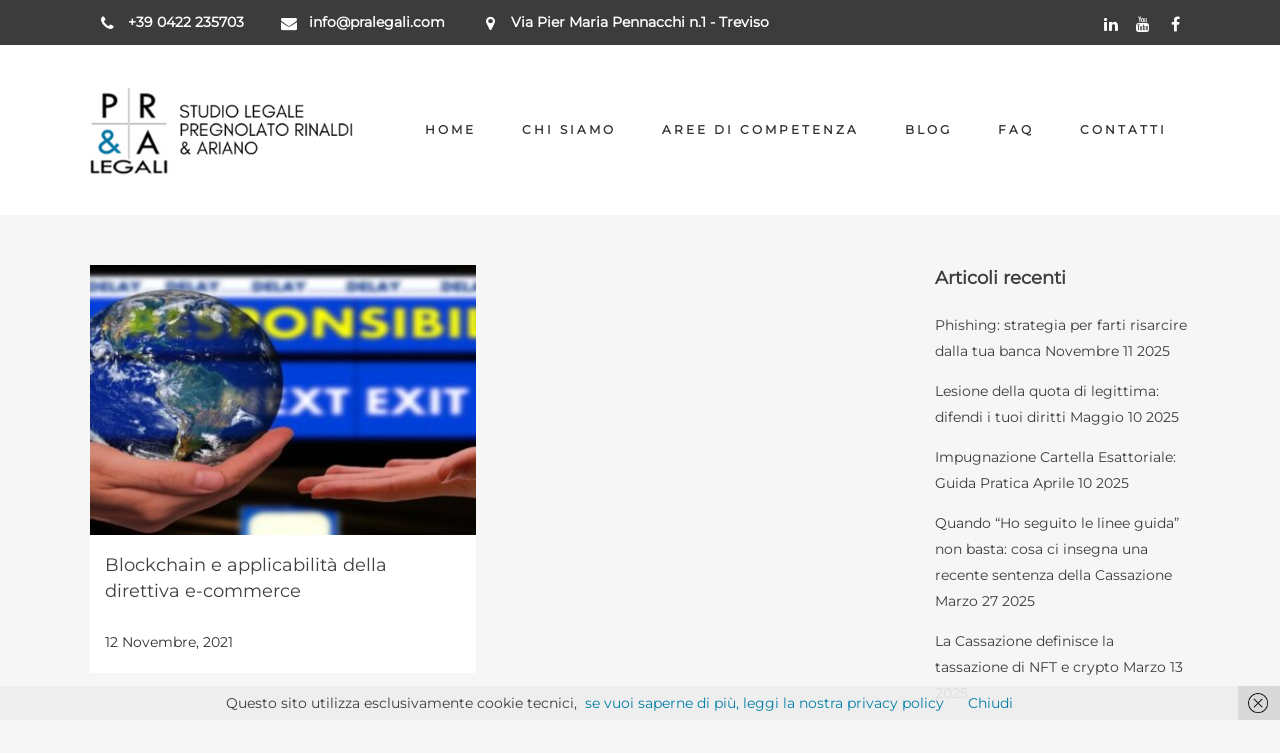

--- FILE ---
content_type: text/html; charset=UTF-8
request_url: https://pralegali.com/2021/11/
body_size: 14520
content:
<!DOCTYPE html>
<html lang="it-IT">

<head>
    <meta charset="UTF-8" />
    
    			<meta name="viewport" content="width=device-width,initial-scale=1,user-scalable=no">
		            <link rel="shortcut icon" type="image/x-icon" href="https://pralegali.com/wp-content/uploads/2022/09/PRA-fav.jpg">
            <link rel="apple-touch-icon" href="https://pralegali.com/wp-content/uploads/2022/09/PRA-fav.jpg"/>
        
    <link rel="profile" href="http://gmpg.org/xfn/11" />
    <link rel="pingback" href="https://pralegali.com/xmlrpc.php" />

    <meta name='robots' content='noindex, follow' />

	<!-- This site is optimized with the Yoast SEO plugin v20.5 - https://yoast.com/wordpress/plugins/seo/ -->
	<title>Novembre 2021 | PRA studio legale</title>
	<meta property="og:locale" content="it_IT" />
	<meta property="og:type" content="website" />
	<meta property="og:title" content="Novembre 2021 | PRA studio legale" />
	<meta property="og:url" content="https://pralegali.com/2021/11/" />
	<meta property="og:site_name" content="PRA studio legale" />
	<meta name="twitter:card" content="summary_large_image" />
	<script type="application/ld+json" class="yoast-schema-graph">{"@context":"https://schema.org","@graph":[{"@type":"CollectionPage","@id":"https://pralegali.com/2021/11/","url":"https://pralegali.com/2021/11/","name":"Novembre 2021 | PRA studio legale","isPartOf":{"@id":"https://pralegali.com/#website"},"primaryImageOfPage":{"@id":"https://pralegali.com/2021/11/#primaryimage"},"image":{"@id":"https://pralegali.com/2021/11/#primaryimage"},"thumbnailUrl":"https://pralegali.com/wp-content/uploads/2022/11/hands-g3b9054185_1920-1-600x600-1.jpg","breadcrumb":{"@id":"https://pralegali.com/2021/11/#breadcrumb"},"inLanguage":"it-IT"},{"@type":"ImageObject","inLanguage":"it-IT","@id":"https://pralegali.com/2021/11/#primaryimage","url":"https://pralegali.com/wp-content/uploads/2022/11/hands-g3b9054185_1920-1-600x600-1.jpg","contentUrl":"https://pralegali.com/wp-content/uploads/2022/11/hands-g3b9054185_1920-1-600x600-1.jpg","width":600,"height":600},{"@type":"BreadcrumbList","@id":"https://pralegali.com/2021/11/#breadcrumb","itemListElement":[{"@type":"ListItem","position":1,"name":"Home","item":"https://pralegali.com/"},{"@type":"ListItem","position":2,"name":"Archivi per Novembre 2021"}]},{"@type":"WebSite","@id":"https://pralegali.com/#website","url":"https://pralegali.com/","name":"PRA studio legale","description":"","potentialAction":[{"@type":"SearchAction","target":{"@type":"EntryPoint","urlTemplate":"https://pralegali.com/?s={search_term_string}"},"query-input":"required name=search_term_string"}],"inLanguage":"it-IT"}]}</script>
	<!-- / Yoast SEO plugin. -->


<link rel='dns-prefetch' href='//plausible.io' />
<link rel="alternate" type="application/rss+xml" title="PRA studio legale &raquo; Feed" href="https://pralegali.com/feed/" />
<script type="text/javascript">
window._wpemojiSettings = {"baseUrl":"https:\/\/s.w.org\/images\/core\/emoji\/14.0.0\/72x72\/","ext":".png","svgUrl":"https:\/\/s.w.org\/images\/core\/emoji\/14.0.0\/svg\/","svgExt":".svg","source":{"concatemoji":"https:\/\/pralegali.com\/wp-includes\/js\/wp-emoji-release.min.js?ver=6.2.8"}};
/*! This file is auto-generated */
!function(e,a,t){var n,r,o,i=a.createElement("canvas"),p=i.getContext&&i.getContext("2d");function s(e,t){p.clearRect(0,0,i.width,i.height),p.fillText(e,0,0);e=i.toDataURL();return p.clearRect(0,0,i.width,i.height),p.fillText(t,0,0),e===i.toDataURL()}function c(e){var t=a.createElement("script");t.src=e,t.defer=t.type="text/javascript",a.getElementsByTagName("head")[0].appendChild(t)}for(o=Array("flag","emoji"),t.supports={everything:!0,everythingExceptFlag:!0},r=0;r<o.length;r++)t.supports[o[r]]=function(e){if(p&&p.fillText)switch(p.textBaseline="top",p.font="600 32px Arial",e){case"flag":return s("\ud83c\udff3\ufe0f\u200d\u26a7\ufe0f","\ud83c\udff3\ufe0f\u200b\u26a7\ufe0f")?!1:!s("\ud83c\uddfa\ud83c\uddf3","\ud83c\uddfa\u200b\ud83c\uddf3")&&!s("\ud83c\udff4\udb40\udc67\udb40\udc62\udb40\udc65\udb40\udc6e\udb40\udc67\udb40\udc7f","\ud83c\udff4\u200b\udb40\udc67\u200b\udb40\udc62\u200b\udb40\udc65\u200b\udb40\udc6e\u200b\udb40\udc67\u200b\udb40\udc7f");case"emoji":return!s("\ud83e\udef1\ud83c\udffb\u200d\ud83e\udef2\ud83c\udfff","\ud83e\udef1\ud83c\udffb\u200b\ud83e\udef2\ud83c\udfff")}return!1}(o[r]),t.supports.everything=t.supports.everything&&t.supports[o[r]],"flag"!==o[r]&&(t.supports.everythingExceptFlag=t.supports.everythingExceptFlag&&t.supports[o[r]]);t.supports.everythingExceptFlag=t.supports.everythingExceptFlag&&!t.supports.flag,t.DOMReady=!1,t.readyCallback=function(){t.DOMReady=!0},t.supports.everything||(n=function(){t.readyCallback()},a.addEventListener?(a.addEventListener("DOMContentLoaded",n,!1),e.addEventListener("load",n,!1)):(e.attachEvent("onload",n),a.attachEvent("onreadystatechange",function(){"complete"===a.readyState&&t.readyCallback()})),(e=t.source||{}).concatemoji?c(e.concatemoji):e.wpemoji&&e.twemoji&&(c(e.twemoji),c(e.wpemoji)))}(window,document,window._wpemojiSettings);
</script>
<style type="text/css">
img.wp-smiley,
img.emoji {
	display: inline !important;
	border: none !important;
	box-shadow: none !important;
	height: 1em !important;
	width: 1em !important;
	margin: 0 0.07em !important;
	vertical-align: -0.1em !important;
	background: none !important;
	padding: 0 !important;
}
</style>
	<link rel='stylesheet' id='wp-block-library-css' href='https://pralegali.com/wp-includes/css/dist/block-library/style.min.css?ver=6.2.8' type='text/css' media='all' />
<link rel='stylesheet' id='classic-theme-styles-css' href='https://pralegali.com/wp-includes/css/classic-themes.min.css?ver=6.2.8' type='text/css' media='all' />
<style id='global-styles-inline-css' type='text/css'>
body{--wp--preset--color--black: #000000;--wp--preset--color--cyan-bluish-gray: #abb8c3;--wp--preset--color--white: #ffffff;--wp--preset--color--pale-pink: #f78da7;--wp--preset--color--vivid-red: #cf2e2e;--wp--preset--color--luminous-vivid-orange: #ff6900;--wp--preset--color--luminous-vivid-amber: #fcb900;--wp--preset--color--light-green-cyan: #7bdcb5;--wp--preset--color--vivid-green-cyan: #00d084;--wp--preset--color--pale-cyan-blue: #8ed1fc;--wp--preset--color--vivid-cyan-blue: #0693e3;--wp--preset--color--vivid-purple: #9b51e0;--wp--preset--gradient--vivid-cyan-blue-to-vivid-purple: linear-gradient(135deg,rgba(6,147,227,1) 0%,rgb(155,81,224) 100%);--wp--preset--gradient--light-green-cyan-to-vivid-green-cyan: linear-gradient(135deg,rgb(122,220,180) 0%,rgb(0,208,130) 100%);--wp--preset--gradient--luminous-vivid-amber-to-luminous-vivid-orange: linear-gradient(135deg,rgba(252,185,0,1) 0%,rgba(255,105,0,1) 100%);--wp--preset--gradient--luminous-vivid-orange-to-vivid-red: linear-gradient(135deg,rgba(255,105,0,1) 0%,rgb(207,46,46) 100%);--wp--preset--gradient--very-light-gray-to-cyan-bluish-gray: linear-gradient(135deg,rgb(238,238,238) 0%,rgb(169,184,195) 100%);--wp--preset--gradient--cool-to-warm-spectrum: linear-gradient(135deg,rgb(74,234,220) 0%,rgb(151,120,209) 20%,rgb(207,42,186) 40%,rgb(238,44,130) 60%,rgb(251,105,98) 80%,rgb(254,248,76) 100%);--wp--preset--gradient--blush-light-purple: linear-gradient(135deg,rgb(255,206,236) 0%,rgb(152,150,240) 100%);--wp--preset--gradient--blush-bordeaux: linear-gradient(135deg,rgb(254,205,165) 0%,rgb(254,45,45) 50%,rgb(107,0,62) 100%);--wp--preset--gradient--luminous-dusk: linear-gradient(135deg,rgb(255,203,112) 0%,rgb(199,81,192) 50%,rgb(65,88,208) 100%);--wp--preset--gradient--pale-ocean: linear-gradient(135deg,rgb(255,245,203) 0%,rgb(182,227,212) 50%,rgb(51,167,181) 100%);--wp--preset--gradient--electric-grass: linear-gradient(135deg,rgb(202,248,128) 0%,rgb(113,206,126) 100%);--wp--preset--gradient--midnight: linear-gradient(135deg,rgb(2,3,129) 0%,rgb(40,116,252) 100%);--wp--preset--duotone--dark-grayscale: url('#wp-duotone-dark-grayscale');--wp--preset--duotone--grayscale: url('#wp-duotone-grayscale');--wp--preset--duotone--purple-yellow: url('#wp-duotone-purple-yellow');--wp--preset--duotone--blue-red: url('#wp-duotone-blue-red');--wp--preset--duotone--midnight: url('#wp-duotone-midnight');--wp--preset--duotone--magenta-yellow: url('#wp-duotone-magenta-yellow');--wp--preset--duotone--purple-green: url('#wp-duotone-purple-green');--wp--preset--duotone--blue-orange: url('#wp-duotone-blue-orange');--wp--preset--font-size--small: 13px;--wp--preset--font-size--medium: 20px;--wp--preset--font-size--large: 36px;--wp--preset--font-size--x-large: 42px;--wp--preset--spacing--20: 0.44rem;--wp--preset--spacing--30: 0.67rem;--wp--preset--spacing--40: 1rem;--wp--preset--spacing--50: 1.5rem;--wp--preset--spacing--60: 2.25rem;--wp--preset--spacing--70: 3.38rem;--wp--preset--spacing--80: 5.06rem;--wp--preset--shadow--natural: 6px 6px 9px rgba(0, 0, 0, 0.2);--wp--preset--shadow--deep: 12px 12px 50px rgba(0, 0, 0, 0.4);--wp--preset--shadow--sharp: 6px 6px 0px rgba(0, 0, 0, 0.2);--wp--preset--shadow--outlined: 6px 6px 0px -3px rgba(255, 255, 255, 1), 6px 6px rgba(0, 0, 0, 1);--wp--preset--shadow--crisp: 6px 6px 0px rgba(0, 0, 0, 1);}:where(.is-layout-flex){gap: 0.5em;}body .is-layout-flow > .alignleft{float: left;margin-inline-start: 0;margin-inline-end: 2em;}body .is-layout-flow > .alignright{float: right;margin-inline-start: 2em;margin-inline-end: 0;}body .is-layout-flow > .aligncenter{margin-left: auto !important;margin-right: auto !important;}body .is-layout-constrained > .alignleft{float: left;margin-inline-start: 0;margin-inline-end: 2em;}body .is-layout-constrained > .alignright{float: right;margin-inline-start: 2em;margin-inline-end: 0;}body .is-layout-constrained > .aligncenter{margin-left: auto !important;margin-right: auto !important;}body .is-layout-constrained > :where(:not(.alignleft):not(.alignright):not(.alignfull)){max-width: var(--wp--style--global--content-size);margin-left: auto !important;margin-right: auto !important;}body .is-layout-constrained > .alignwide{max-width: var(--wp--style--global--wide-size);}body .is-layout-flex{display: flex;}body .is-layout-flex{flex-wrap: wrap;align-items: center;}body .is-layout-flex > *{margin: 0;}:where(.wp-block-columns.is-layout-flex){gap: 2em;}.has-black-color{color: var(--wp--preset--color--black) !important;}.has-cyan-bluish-gray-color{color: var(--wp--preset--color--cyan-bluish-gray) !important;}.has-white-color{color: var(--wp--preset--color--white) !important;}.has-pale-pink-color{color: var(--wp--preset--color--pale-pink) !important;}.has-vivid-red-color{color: var(--wp--preset--color--vivid-red) !important;}.has-luminous-vivid-orange-color{color: var(--wp--preset--color--luminous-vivid-orange) !important;}.has-luminous-vivid-amber-color{color: var(--wp--preset--color--luminous-vivid-amber) !important;}.has-light-green-cyan-color{color: var(--wp--preset--color--light-green-cyan) !important;}.has-vivid-green-cyan-color{color: var(--wp--preset--color--vivid-green-cyan) !important;}.has-pale-cyan-blue-color{color: var(--wp--preset--color--pale-cyan-blue) !important;}.has-vivid-cyan-blue-color{color: var(--wp--preset--color--vivid-cyan-blue) !important;}.has-vivid-purple-color{color: var(--wp--preset--color--vivid-purple) !important;}.has-black-background-color{background-color: var(--wp--preset--color--black) !important;}.has-cyan-bluish-gray-background-color{background-color: var(--wp--preset--color--cyan-bluish-gray) !important;}.has-white-background-color{background-color: var(--wp--preset--color--white) !important;}.has-pale-pink-background-color{background-color: var(--wp--preset--color--pale-pink) !important;}.has-vivid-red-background-color{background-color: var(--wp--preset--color--vivid-red) !important;}.has-luminous-vivid-orange-background-color{background-color: var(--wp--preset--color--luminous-vivid-orange) !important;}.has-luminous-vivid-amber-background-color{background-color: var(--wp--preset--color--luminous-vivid-amber) !important;}.has-light-green-cyan-background-color{background-color: var(--wp--preset--color--light-green-cyan) !important;}.has-vivid-green-cyan-background-color{background-color: var(--wp--preset--color--vivid-green-cyan) !important;}.has-pale-cyan-blue-background-color{background-color: var(--wp--preset--color--pale-cyan-blue) !important;}.has-vivid-cyan-blue-background-color{background-color: var(--wp--preset--color--vivid-cyan-blue) !important;}.has-vivid-purple-background-color{background-color: var(--wp--preset--color--vivid-purple) !important;}.has-black-border-color{border-color: var(--wp--preset--color--black) !important;}.has-cyan-bluish-gray-border-color{border-color: var(--wp--preset--color--cyan-bluish-gray) !important;}.has-white-border-color{border-color: var(--wp--preset--color--white) !important;}.has-pale-pink-border-color{border-color: var(--wp--preset--color--pale-pink) !important;}.has-vivid-red-border-color{border-color: var(--wp--preset--color--vivid-red) !important;}.has-luminous-vivid-orange-border-color{border-color: var(--wp--preset--color--luminous-vivid-orange) !important;}.has-luminous-vivid-amber-border-color{border-color: var(--wp--preset--color--luminous-vivid-amber) !important;}.has-light-green-cyan-border-color{border-color: var(--wp--preset--color--light-green-cyan) !important;}.has-vivid-green-cyan-border-color{border-color: var(--wp--preset--color--vivid-green-cyan) !important;}.has-pale-cyan-blue-border-color{border-color: var(--wp--preset--color--pale-cyan-blue) !important;}.has-vivid-cyan-blue-border-color{border-color: var(--wp--preset--color--vivid-cyan-blue) !important;}.has-vivid-purple-border-color{border-color: var(--wp--preset--color--vivid-purple) !important;}.has-vivid-cyan-blue-to-vivid-purple-gradient-background{background: var(--wp--preset--gradient--vivid-cyan-blue-to-vivid-purple) !important;}.has-light-green-cyan-to-vivid-green-cyan-gradient-background{background: var(--wp--preset--gradient--light-green-cyan-to-vivid-green-cyan) !important;}.has-luminous-vivid-amber-to-luminous-vivid-orange-gradient-background{background: var(--wp--preset--gradient--luminous-vivid-amber-to-luminous-vivid-orange) !important;}.has-luminous-vivid-orange-to-vivid-red-gradient-background{background: var(--wp--preset--gradient--luminous-vivid-orange-to-vivid-red) !important;}.has-very-light-gray-to-cyan-bluish-gray-gradient-background{background: var(--wp--preset--gradient--very-light-gray-to-cyan-bluish-gray) !important;}.has-cool-to-warm-spectrum-gradient-background{background: var(--wp--preset--gradient--cool-to-warm-spectrum) !important;}.has-blush-light-purple-gradient-background{background: var(--wp--preset--gradient--blush-light-purple) !important;}.has-blush-bordeaux-gradient-background{background: var(--wp--preset--gradient--blush-bordeaux) !important;}.has-luminous-dusk-gradient-background{background: var(--wp--preset--gradient--luminous-dusk) !important;}.has-pale-ocean-gradient-background{background: var(--wp--preset--gradient--pale-ocean) !important;}.has-electric-grass-gradient-background{background: var(--wp--preset--gradient--electric-grass) !important;}.has-midnight-gradient-background{background: var(--wp--preset--gradient--midnight) !important;}.has-small-font-size{font-size: var(--wp--preset--font-size--small) !important;}.has-medium-font-size{font-size: var(--wp--preset--font-size--medium) !important;}.has-large-font-size{font-size: var(--wp--preset--font-size--large) !important;}.has-x-large-font-size{font-size: var(--wp--preset--font-size--x-large) !important;}
.wp-block-navigation a:where(:not(.wp-element-button)){color: inherit;}
:where(.wp-block-columns.is-layout-flex){gap: 2em;}
.wp-block-pullquote{font-size: 1.5em;line-height: 1.6;}
</style>
<link rel='stylesheet' id='contact-form-7-css' href='https://pralegali.com/wp-content/plugins/contact-form-7/includes/css/styles.css?ver=5.7.5.1' type='text/css' media='all' />
<link rel='stylesheet' id='mediaelement-css' href='https://pralegali.com/wp-includes/js/mediaelement/mediaelementplayer-legacy.min.css?ver=4.2.17' type='text/css' media='all' />
<link rel='stylesheet' id='wp-mediaelement-css' href='https://pralegali.com/wp-includes/js/mediaelement/wp-mediaelement.min.css?ver=6.2.8' type='text/css' media='all' />
<link rel='stylesheet' id='bridge-default-style-css' href='https://pralegali.com/wp-content/themes/bridge/style.css?ver=6.2.8' type='text/css' media='all' />
<link rel='stylesheet' id='bridge-qode-font_awesome-css' href='https://pralegali.com/wp-content/themes/bridge/css/font-awesome/css/font-awesome.min.css?ver=6.2.8' type='text/css' media='all' />
<link rel='stylesheet' id='bridge-qode-font_elegant-css' href='https://pralegali.com/wp-content/themes/bridge/css/elegant-icons/style.min.css?ver=6.2.8' type='text/css' media='all' />
<link rel='stylesheet' id='bridge-qode-linea_icons-css' href='https://pralegali.com/wp-content/themes/bridge/css/linea-icons/style.css?ver=6.2.8' type='text/css' media='all' />
<link rel='stylesheet' id='bridge-qode-dripicons-css' href='https://pralegali.com/wp-content/themes/bridge/css/dripicons/dripicons.css?ver=6.2.8' type='text/css' media='all' />
<link rel='stylesheet' id='bridge-qode-kiko-css' href='https://pralegali.com/wp-content/themes/bridge/css/kiko/kiko-all.css?ver=6.2.8' type='text/css' media='all' />
<link rel='stylesheet' id='bridge-qode-font_awesome_5-css' href='https://pralegali.com/wp-content/themes/bridge/css/font-awesome-5/css/font-awesome-5.min.css?ver=6.2.8' type='text/css' media='all' />
<link rel='stylesheet' id='bridge-stylesheet-css' href='https://pralegali.com/wp-content/themes/bridge/css/stylesheet.min.css?ver=6.2.8' type='text/css' media='all' />
<style id='bridge-stylesheet-inline-css' type='text/css'>
   .archive.disabled_footer_top .footer_top_holder, .archive.disabled_footer_bottom .footer_bottom_holder { display: none;}


</style>
<link rel='stylesheet' id='bridge-print-css' href='https://pralegali.com/wp-content/themes/bridge/css/print.css?ver=6.2.8' type='text/css' media='all' />
<link rel='stylesheet' id='bridge-style-dynamic-css' href='https://pralegali.com/wp-content/themes/bridge/css/style_dynamic.css?ver=1683035630' type='text/css' media='all' />
<link rel='stylesheet' id='bridge-responsive-css' href='https://pralegali.com/wp-content/themes/bridge/css/responsive.min.css?ver=6.2.8' type='text/css' media='all' />
<link rel='stylesheet' id='bridge-style-dynamic-responsive-css' href='https://pralegali.com/wp-content/themes/bridge/css/style_dynamic_responsive.css?ver=1683035630' type='text/css' media='all' />
<link rel='stylesheet' id='js_composer_front-css' href='https://pralegali.com/wp-content/plugins/js_composer/assets/css/js_composer.min.css?ver=6.10.0' type='text/css' media='all' />
<link rel='stylesheet' id='bridge-core-dashboard-style-css' href='https://pralegali.com/wp-content/plugins/bridge-core/modules/core-dashboard/assets/css/core-dashboard.min.css?ver=6.2.8' type='text/css' media='all' />
<link rel='stylesheet' id='vc_plugin_table_style_css-css' href='https://pralegali.com/wp-content/plugins/easy-tables-vc/assets/css/style.css?ver=1.0.0' type='text/css' media='all' />
<link rel='stylesheet' id='vc_plugin_themes_css-css' href='https://pralegali.com/wp-content/plugins/easy-tables-vc/assets/css/themes.css?ver=6.2.8' type='text/css' media='all' />
<link rel='stylesheet' id='childstyle-css' href='https://pralegali.com/wp-content/themes/legale-rinaldi-scintille-2018/style.css?ver=6.2.8' type='text/css' media='all' />
<script type='text/javascript' src='https://pralegali.com/wp-includes/js/jquery/jquery.min.js?ver=3.6.4' id='jquery-core-js'></script>
<script type='text/javascript' src='https://pralegali.com/wp-includes/js/jquery/jquery-migrate.min.js?ver=3.4.0' id='jquery-migrate-js'></script>
<script type='text/javascript' src='https://pralegali.com/wp-content/plugins/revslider/public/assets/js/rbtools.min.js?ver=6.6.12' async id='tp-tools-js'></script>
<script type='text/javascript' src='https://pralegali.com/wp-content/plugins/revslider/public/assets/js/rs6.min.js?ver=6.6.12' async id='revmin-js'></script>
<script type='text/javascript' async defer data-domain='pralegali.com' data-api='https://plausible.io/api/event' src='https://plausible.io/js/plausible.outbound-links.js?ver=1.2.6'></script>
<script type='text/javascript' id='plausible-analytics-js-after'>
window.plausible = window.plausible || function() { (window.plausible.q = window.plausible.q || []).push(arguments) }
</script>
<link rel="https://api.w.org/" href="https://pralegali.com/wp-json/" /><link rel="EditURI" type="application/rsd+xml" title="RSD" href="https://pralegali.com/xmlrpc.php?rsd" />
<link rel="wlwmanifest" type="application/wlwmanifest+xml" href="https://pralegali.com/wp-includes/wlwmanifest.xml" />
<meta name="generator" content="WordPress 6.2.8" />
<meta name="generator" content="Powered by WPBakery Page Builder - drag and drop page builder for WordPress."/>
<meta name="generator" content="Powered by Slider Revolution 6.6.12 - responsive, Mobile-Friendly Slider Plugin for WordPress with comfortable drag and drop interface." />
<script>function setREVStartSize(e){
			//window.requestAnimationFrame(function() {
				window.RSIW = window.RSIW===undefined ? window.innerWidth : window.RSIW;
				window.RSIH = window.RSIH===undefined ? window.innerHeight : window.RSIH;
				try {
					var pw = document.getElementById(e.c).parentNode.offsetWidth,
						newh;
					pw = pw===0 || isNaN(pw) || (e.l=="fullwidth" || e.layout=="fullwidth") ? window.RSIW : pw;
					e.tabw = e.tabw===undefined ? 0 : parseInt(e.tabw);
					e.thumbw = e.thumbw===undefined ? 0 : parseInt(e.thumbw);
					e.tabh = e.tabh===undefined ? 0 : parseInt(e.tabh);
					e.thumbh = e.thumbh===undefined ? 0 : parseInt(e.thumbh);
					e.tabhide = e.tabhide===undefined ? 0 : parseInt(e.tabhide);
					e.thumbhide = e.thumbhide===undefined ? 0 : parseInt(e.thumbhide);
					e.mh = e.mh===undefined || e.mh=="" || e.mh==="auto" ? 0 : parseInt(e.mh,0);
					if(e.layout==="fullscreen" || e.l==="fullscreen")
						newh = Math.max(e.mh,window.RSIH);
					else{
						e.gw = Array.isArray(e.gw) ? e.gw : [e.gw];
						for (var i in e.rl) if (e.gw[i]===undefined || e.gw[i]===0) e.gw[i] = e.gw[i-1];
						e.gh = e.el===undefined || e.el==="" || (Array.isArray(e.el) && e.el.length==0)? e.gh : e.el;
						e.gh = Array.isArray(e.gh) ? e.gh : [e.gh];
						for (var i in e.rl) if (e.gh[i]===undefined || e.gh[i]===0) e.gh[i] = e.gh[i-1];
											
						var nl = new Array(e.rl.length),
							ix = 0,
							sl;
						e.tabw = e.tabhide>=pw ? 0 : e.tabw;
						e.thumbw = e.thumbhide>=pw ? 0 : e.thumbw;
						e.tabh = e.tabhide>=pw ? 0 : e.tabh;
						e.thumbh = e.thumbhide>=pw ? 0 : e.thumbh;
						for (var i in e.rl) nl[i] = e.rl[i]<window.RSIW ? 0 : e.rl[i];
						sl = nl[0];
						for (var i in nl) if (sl>nl[i] && nl[i]>0) { sl = nl[i]; ix=i;}
						var m = pw>(e.gw[ix]+e.tabw+e.thumbw) ? 1 : (pw-(e.tabw+e.thumbw)) / (e.gw[ix]);
						newh =  (e.gh[ix] * m) + (e.tabh + e.thumbh);
					}
					var el = document.getElementById(e.c);
					if (el!==null && el) el.style.height = newh+"px";
					el = document.getElementById(e.c+"_wrapper");
					if (el!==null && el) {
						el.style.height = newh+"px";
						el.style.display = "block";
					}
				} catch(e){
					console.log("Failure at Presize of Slider:" + e)
				}
			//});
		  };</script>
<noscript><style> .wpb_animate_when_almost_visible { opacity: 1; }</style></noscript>
    <script defer data-domain="pralegali.com" src="https://plausible.io/js/script.js"></script>



</head>

<body class="archive date bridge-core-3.0.8  qode-title-hidden qode_grid_1300 footer_responsive_adv hide_top_bar_on_mobile_header qode-child-theme-ver-1.0.0 qode-theme-ver-29.5 qode-theme-bridge qode_header_in_grid wpb-js-composer js-comp-ver-6.10.0 vc_responsive" itemscope itemtype="http://schema.org/WebPage">

    
    <div class="wrapper">
        <div class="wrapper_inner">

            
		<!-- Google Analytics start -->
				<!-- Google Analytics end -->

		

            <header class=" has_top scroll_header_top_area  regular page_header">
    <div class="header_inner clearfix">
                <div class="header_top_bottom_holder">
            	<div class="header_top clearfix" style='background-color:rgba(0, 0, 0, 1);' >
				<div class="container">
			<div class="container_inner clearfix">
														<div class="left">
						<div class="inner">
							<div class="widget_text header-widget widget_custom_html header-left-widget"><div class="textwidget custom-html-widget"><span data-type="circle"   class="qode_icon_shortcode fa-stack q_font_awsome_icon_stack fa-lg  " style=" "><i class="fa fa-circle fa-stack-base fa-stack-2x" style="color: #3c3c3c;"></i><i class="qode_icon_font_awesome fa fa-phone qode_icon_element fa-stack-1x" style="font-size: 16px;color: #fff;" ></i></span> <a href="tel:+390422235703" style="font-size:14px; color:#fff; font-weight: 600; margin-right: 28px;">+39 0422 235703</a>
</div></div><div class="widget_text header-widget widget_custom_html header-left-widget"><div class="textwidget custom-html-widget"><span data-type="circle"   class="qode_icon_shortcode fa-stack q_font_awsome_icon_stack fa-lg  " style=" "><i class="fa fa-circle fa-stack-base fa-stack-2x" style="color: #3c3c3c;"></i><i class="qode_icon_font_awesome fa fa-envelope qode_icon_element fa-stack-1x" style="font-size: 16px;color: #fff;" ></i></span> <a href="mailto:info@pralegali.com" style="font-size:14px; color:#fff; font-weight: 600; margin-right: 28px;">info@pralegali.com</a></div></div><div class="widget_text header-widget widget_custom_html header-left-widget"><div class="textwidget custom-html-widget"><span data-type="circle"   class="qode_icon_shortcode fa-stack q_font_awsome_icon_stack fa-lg  " style=" "><i class="fa fa-circle fa-stack-base fa-stack-2x" style="color: #3c3c3c;"></i><i class="qode_icon_font_awesome fa fa-map-marker qode_icon_element fa-stack-1x" style="font-size: 16px;color: #fff;" ></i></span> <a href="#" style="font-size:14px; color:#fff; font-weight: 600; margin-right: 28px;">Via Pier Maria Pennacchi n.1 - Treviso</a>
</div></div>						</div>
					</div>
					<div class="right">
						<div class="inner">
							<div class="widget_text header-widget widget_custom_html header-right-widget"><div class="textwidget custom-html-widget"><span class='q_social_icon_holder square_social' data-color=#fff data-hover-background-color=#3c3c3c data-hover-color=#fff><a itemprop='url' href='https://www.linkedin.com/in/alessandro-rinaldi-244a7141/' target='_blank' rel="noopener"><span class='fa-stack ' style='background-color: rgba(60, 60, 60, 1);border-radius: 4px;-webkit-border-radius: 4px;-moz-border-radius: 4px;border-width: 0px;font-size: 14px;'><i class="qode_icon_font_awesome fa fa-linkedin " style="color: #fff;font-size: 16px;" ></i></span></a></span><span class='q_social_icon_holder square_social' data-color=#fff data-hover-background-color=#3c3c3c data-hover-color=#fff><a itemprop='url' href='https://www.youtube.com/channel/UCg3YaumyiQQaqkES99xZUbg' target='_blank' rel="noopener"><span class='fa-stack ' style='background-color: rgba(60, 60, 60, 1);border-radius: 4px;-webkit-border-radius: 4px;-moz-border-radius: 4px;border-width: 0px;font-size: 14px;'><i class="qode_icon_font_awesome fa fa-youtube " style="color: #fff;font-size: 16px;" ></i></span></a></span><span class='q_social_icon_holder square_social' data-color=#fff data-hover-background-color=#3c3c3c data-hover-color=#fff><a itemprop='url' href='https://www.facebook.com/legalerinaldi/' target='_blank' rel="noopener"><span class='fa-stack ' style='background-color: rgba(60, 60, 60, 1);border-radius: 4px;-webkit-border-radius: 4px;-moz-border-radius: 4px;border-width: 0px;font-size: 14px;'><i class="qode_icon_font_awesome fa fa-facebook " style="color: #fff;font-size: 16px;" ></i></span></a></span></div></div>						</div>
					</div>
													</div>
		</div>
		</div>

            <div class="header_bottom clearfix" style=' background-color:rgba(255, 255, 255, 1);' >
                                <div class="container">
                    <div class="container_inner clearfix">
                                                    
                            <div class="header_inner_left">
                                									<div class="mobile_menu_button">
		<span>
			<i class="qode_icon_font_awesome fa fa-bars " ></i>		</span>
	</div>
                                <div class="logo_wrapper" >
	<div class="q_logo">
		<a itemprop="url" href="https://pralegali.com/" >
             <img itemprop="image" class="normal" src="https://pralegali.com/wp-content/uploads/2023/04/pra-legali.jpg" alt="Logo"> 			 <img itemprop="image" class="light" src="https://pralegali.com/wp-content/uploads/2023/04/pra-legali.jpg" alt="Logo"/> 			 <img itemprop="image" class="dark" src="https://pralegali.com/wp-content/uploads/2023/04/pra-legali.jpg" alt="Logo"/> 			 <img itemprop="image" class="sticky" src="https://pralegali.com/wp-content/uploads/2023/04/pra-legali.jpg" alt="Logo"/> 			 <img itemprop="image" class="mobile" src="https://pralegali.com/wp-content/uploads/2023/04/pra-legali.jpg" alt="Logo"/> 					</a>
	</div>
	</div>                                                            </div>
                                                                    <div class="header_inner_right">
                                        <div class="side_menu_button_wrapper right">
                                                                                                                                    <div class="side_menu_button">
                                                                                                                                                
                                            </div>
                                        </div>
                                    </div>
                                
                                
                                <nav class="main_menu drop_down right">
                                    <ul id="menu-main-menu" class=""><li id="nav-menu-item-231" class="menu-item menu-item-type-post_type menu-item-object-page menu-item-home  narrow"><a href="https://pralegali.com/" class=""><i class="menu_icon blank fa"></i><span>Home<span class="underline_dash"></span></span><span class="plus"></span></a></li>
<li id="nav-menu-item-411" class="menu-item menu-item-type-post_type menu-item-object-page  narrow"><a href="https://pralegali.com/chi-siamo/" class=""><i class="menu_icon blank fa"></i><span>Chi siamo<span class="underline_dash"></span></span><span class="plus"></span></a></li>
<li id="nav-menu-item-366" class="menu-item menu-item-type-post_type menu-item-object-page menu-item-has-children  has_sub narrow"><a href="https://pralegali.com/aree-di-competenza/" class=""><i class="menu_icon blank fa"></i><span>Aree di competenza<span class="underline_dash"></span></span><span class="plus"></span></a>
<div class="second"><div class="inner"><ul>
	<li id="nav-menu-item-756" class="menu-item menu-item-type-post_type menu-item-object-page "><a href="https://pralegali.com/aree-di-competenza/diritto-civile/" class=""><i class="menu_icon blank fa"></i><span>Diritto civile</span><span class="plus"></span></a></li>
	<li id="nav-menu-item-759" class="menu-item menu-item-type-post_type menu-item-object-page "><a href="https://pralegali.com/aree-di-competenza/diritto-penale/" class=""><i class="menu_icon blank fa"></i><span>Diritto penale</span><span class="plus"></span></a></li>
	<li id="nav-menu-item-757" class="menu-item menu-item-type-post_type menu-item-object-page "><a href="https://pralegali.com/aree-di-competenza/diritto-del-lavoro/" class=""><i class="menu_icon blank fa"></i><span>Diritto del lavoro</span><span class="plus"></span></a></li>
	<li id="nav-menu-item-755" class="menu-item menu-item-type-post_type menu-item-object-page "><a href="https://pralegali.com/aree-di-competenza/consulenza-modello-231-e-modelli-sportivi/" class=""><i class="menu_icon blank fa"></i><span>Consulenza modello 231 e modelli sportivi</span><span class="plus"></span></a></li>
	<li id="nav-menu-item-762" class="menu-item menu-item-type-post_type menu-item-object-page "><a href="https://pralegali.com/aree-di-competenza/malpratica-medica/" class=""><i class="menu_icon blank fa"></i><span>Malpratica medica</span><span class="plus"></span></a></li>
	<li id="nav-menu-item-761" class="menu-item menu-item-type-post_type menu-item-object-page "><a href="https://pralegali.com/aree-di-competenza/infortunistica-stradale/" class=""><i class="menu_icon blank fa"></i><span>Infortunistica stradale</span><span class="plus"></span></a></li>
	<li id="nav-menu-item-758" class="menu-item menu-item-type-post_type menu-item-object-page "><a href="https://pralegali.com/aree-di-competenza/diritto-di-impresa/" class=""><i class="menu_icon blank fa"></i><span>Diritto di impresa</span><span class="plus"></span></a></li>
	<li id="nav-menu-item-754" class="menu-item menu-item-type-post_type menu-item-object-page "><a href="https://pralegali.com/aree-di-competenza/consulenza-privacy/" class=""><i class="menu_icon blank fa"></i><span>Consulenza privacy</span><span class="plus"></span></a></li>
	<li id="nav-menu-item-760" class="menu-item menu-item-type-post_type menu-item-object-page "><a href="https://pralegali.com/aree-di-competenza/informatica-giuridica/" class=""><i class="menu_icon blank fa"></i><span>Informatica giuridica</span><span class="plus"></span></a></li>
</ul></div></div>
</li>
<li id="nav-menu-item-234" class="menu-item menu-item-type-post_type menu-item-object-page menu-item-has-children  has_sub narrow"><a href="https://pralegali.com/blog/" class=""><i class="menu_icon blank fa"></i><span>Blog<span class="underline_dash"></span></span><span class="plus"></span></a>
<div class="second"><div class="inner"><ul>
	<li id="nav-menu-item-2063" class="menu-item menu-item-type-taxonomy menu-item-object-category "><a href="https://pralegali.com/category/blockchain-blockchain/" class=""><i class="menu_icon blank fa"></i><span>Blockchain e smart contract</span><span class="plus"></span></a></li>
	<li id="nav-menu-item-2058" class="menu-item menu-item-type-taxonomy menu-item-object-category "><a href="https://pralegali.com/category/consulenza-modello-231/" class=""><i class="menu_icon blank fa"></i><span>Consulenza Modello 231</span><span class="plus"></span></a></li>
	<li id="nav-menu-item-2059" class="menu-item menu-item-type-taxonomy menu-item-object-category "><a href="https://pralegali.com/category/contratti-del-web/" class=""><i class="menu_icon blank fa"></i><span>Contratti del web</span><span class="plus"></span></a></li>
	<li id="nav-menu-item-2061" class="menu-item menu-item-type-taxonomy menu-item-object-category "><a href="https://pralegali.com/category/cryptovalute-ed-nft/" class=""><i class="menu_icon blank fa"></i><span>Cryptovalute ed NFT</span><span class="plus"></span></a></li>
	<li id="nav-menu-item-2060" class="menu-item menu-item-type-taxonomy menu-item-object-category "><a href="https://pralegali.com/category/diritto-civile/" class=""><i class="menu_icon blank fa"></i><span>Diritto Civile</span><span class="plus"></span></a></li>
	<li id="nav-menu-item-2064" class="menu-item menu-item-type-taxonomy menu-item-object-category "><a href="https://pralegali.com/category/diritto-del-lavoro/" class=""><i class="menu_icon blank fa"></i><span>Diritto del Lavoro</span><span class="plus"></span></a></li>
	<li id="nav-menu-item-2065" class="menu-item menu-item-type-taxonomy menu-item-object-category "><a href="https://pralegali.com/category/diritto-di-impresa/" class=""><i class="menu_icon blank fa"></i><span>Diritto di Impresa</span><span class="plus"></span></a></li>
	<li id="nav-menu-item-2057" class="menu-item menu-item-type-taxonomy menu-item-object-category "><a href="https://pralegali.com/category/diritto-penale/" class=""><i class="menu_icon blank fa"></i><span>Diritto Penale</span><span class="plus"></span></a></li>
	<li id="nav-menu-item-2055" class="menu-item menu-item-type-taxonomy menu-item-object-category "><a href="https://pralegali.com/category/informatica-giuridica/" class=""><i class="menu_icon blank fa"></i><span>Informatica giuridica</span><span class="plus"></span></a></li>
	<li id="nav-menu-item-2066" class="menu-item menu-item-type-taxonomy menu-item-object-category "><a href="https://pralegali.com/category/infortunistica-stradale/" class=""><i class="menu_icon blank fa"></i><span>Infortunistica Stradale</span><span class="plus"></span></a></li>
	<li id="nav-menu-item-2067" class="menu-item menu-item-type-taxonomy menu-item-object-category "><a href="https://pralegali.com/category/malpratica-medica/" class=""><i class="menu_icon blank fa"></i><span>Malpratica Medica</span><span class="plus"></span></a></li>
	<li id="nav-menu-item-2062" class="menu-item menu-item-type-taxonomy menu-item-object-category "><a href="https://pralegali.com/category/reati-informatici/" class=""><i class="menu_icon blank fa"></i><span>Reati informatici</span><span class="plus"></span></a></li>
	<li id="nav-menu-item-2056" class="menu-item menu-item-type-taxonomy menu-item-object-category "><a href="https://pralegali.com/category/tutela-della-privacy/" class=""><i class="menu_icon blank fa"></i><span>Tutela della Privacy</span><span class="plus"></span></a></li>
</ul></div></div>
</li>
<li id="nav-menu-item-2168" class="menu-item menu-item-type-post_type menu-item-object-page  narrow"><a href="https://pralegali.com/faq/" class=""><i class="menu_icon blank fa"></i><span>FAQ<span class="underline_dash"></span></span><span class="plus"></span></a></li>
<li id="nav-menu-item-235" class="menu-item menu-item-type-post_type menu-item-object-page  narrow"><a href="https://pralegali.com/contatti/" class=""><i class="menu_icon blank fa"></i><span>Contatti<span class="underline_dash"></span></span><span class="plus"></span></a></li>
</ul>                                </nav>
                                							    <nav class="mobile_menu">
	<ul id="menu-main-menu-1" class=""><li id="mobile-menu-item-231" class="menu-item menu-item-type-post_type menu-item-object-page menu-item-home "><a href="https://pralegali.com/" class=""><span>Home</span></a><span class="mobile_arrow"><i class="fa fa-angle-right"></i><i class="fa fa-angle-down"></i></span></li>
<li id="mobile-menu-item-411" class="menu-item menu-item-type-post_type menu-item-object-page "><a href="https://pralegali.com/chi-siamo/" class=""><span>Chi siamo</span></a><span class="mobile_arrow"><i class="fa fa-angle-right"></i><i class="fa fa-angle-down"></i></span></li>
<li id="mobile-menu-item-366" class="menu-item menu-item-type-post_type menu-item-object-page menu-item-has-children  has_sub"><a href="https://pralegali.com/aree-di-competenza/" class=""><span>Aree di competenza</span></a><span class="mobile_arrow"><i class="fa fa-angle-right"></i><i class="fa fa-angle-down"></i></span>
<ul class="sub_menu">
	<li id="mobile-menu-item-756" class="menu-item menu-item-type-post_type menu-item-object-page "><a href="https://pralegali.com/aree-di-competenza/diritto-civile/" class=""><span>Diritto civile</span></a><span class="mobile_arrow"><i class="fa fa-angle-right"></i><i class="fa fa-angle-down"></i></span></li>
	<li id="mobile-menu-item-759" class="menu-item menu-item-type-post_type menu-item-object-page "><a href="https://pralegali.com/aree-di-competenza/diritto-penale/" class=""><span>Diritto penale</span></a><span class="mobile_arrow"><i class="fa fa-angle-right"></i><i class="fa fa-angle-down"></i></span></li>
	<li id="mobile-menu-item-757" class="menu-item menu-item-type-post_type menu-item-object-page "><a href="https://pralegali.com/aree-di-competenza/diritto-del-lavoro/" class=""><span>Diritto del lavoro</span></a><span class="mobile_arrow"><i class="fa fa-angle-right"></i><i class="fa fa-angle-down"></i></span></li>
	<li id="mobile-menu-item-755" class="menu-item menu-item-type-post_type menu-item-object-page "><a href="https://pralegali.com/aree-di-competenza/consulenza-modello-231-e-modelli-sportivi/" class=""><span>Consulenza modello 231 e modelli sportivi</span></a><span class="mobile_arrow"><i class="fa fa-angle-right"></i><i class="fa fa-angle-down"></i></span></li>
	<li id="mobile-menu-item-762" class="menu-item menu-item-type-post_type menu-item-object-page "><a href="https://pralegali.com/aree-di-competenza/malpratica-medica/" class=""><span>Malpratica medica</span></a><span class="mobile_arrow"><i class="fa fa-angle-right"></i><i class="fa fa-angle-down"></i></span></li>
	<li id="mobile-menu-item-761" class="menu-item menu-item-type-post_type menu-item-object-page "><a href="https://pralegali.com/aree-di-competenza/infortunistica-stradale/" class=""><span>Infortunistica stradale</span></a><span class="mobile_arrow"><i class="fa fa-angle-right"></i><i class="fa fa-angle-down"></i></span></li>
	<li id="mobile-menu-item-758" class="menu-item menu-item-type-post_type menu-item-object-page "><a href="https://pralegali.com/aree-di-competenza/diritto-di-impresa/" class=""><span>Diritto di impresa</span></a><span class="mobile_arrow"><i class="fa fa-angle-right"></i><i class="fa fa-angle-down"></i></span></li>
	<li id="mobile-menu-item-754" class="menu-item menu-item-type-post_type menu-item-object-page "><a href="https://pralegali.com/aree-di-competenza/consulenza-privacy/" class=""><span>Consulenza privacy</span></a><span class="mobile_arrow"><i class="fa fa-angle-right"></i><i class="fa fa-angle-down"></i></span></li>
	<li id="mobile-menu-item-760" class="menu-item menu-item-type-post_type menu-item-object-page "><a href="https://pralegali.com/aree-di-competenza/informatica-giuridica/" class=""><span>Informatica giuridica</span></a><span class="mobile_arrow"><i class="fa fa-angle-right"></i><i class="fa fa-angle-down"></i></span></li>
</ul>
</li>
<li id="mobile-menu-item-234" class="menu-item menu-item-type-post_type menu-item-object-page menu-item-has-children  has_sub"><a href="https://pralegali.com/blog/" class=""><span>Blog</span></a><span class="mobile_arrow"><i class="fa fa-angle-right"></i><i class="fa fa-angle-down"></i></span>
<ul class="sub_menu">
	<li id="mobile-menu-item-2063" class="menu-item menu-item-type-taxonomy menu-item-object-category "><a href="https://pralegali.com/category/blockchain-blockchain/" class=""><span>Blockchain e smart contract</span></a><span class="mobile_arrow"><i class="fa fa-angle-right"></i><i class="fa fa-angle-down"></i></span></li>
	<li id="mobile-menu-item-2058" class="menu-item menu-item-type-taxonomy menu-item-object-category "><a href="https://pralegali.com/category/consulenza-modello-231/" class=""><span>Consulenza Modello 231</span></a><span class="mobile_arrow"><i class="fa fa-angle-right"></i><i class="fa fa-angle-down"></i></span></li>
	<li id="mobile-menu-item-2059" class="menu-item menu-item-type-taxonomy menu-item-object-category "><a href="https://pralegali.com/category/contratti-del-web/" class=""><span>Contratti del web</span></a><span class="mobile_arrow"><i class="fa fa-angle-right"></i><i class="fa fa-angle-down"></i></span></li>
	<li id="mobile-menu-item-2061" class="menu-item menu-item-type-taxonomy menu-item-object-category "><a href="https://pralegali.com/category/cryptovalute-ed-nft/" class=""><span>Cryptovalute ed NFT</span></a><span class="mobile_arrow"><i class="fa fa-angle-right"></i><i class="fa fa-angle-down"></i></span></li>
	<li id="mobile-menu-item-2060" class="menu-item menu-item-type-taxonomy menu-item-object-category "><a href="https://pralegali.com/category/diritto-civile/" class=""><span>Diritto Civile</span></a><span class="mobile_arrow"><i class="fa fa-angle-right"></i><i class="fa fa-angle-down"></i></span></li>
	<li id="mobile-menu-item-2064" class="menu-item menu-item-type-taxonomy menu-item-object-category "><a href="https://pralegali.com/category/diritto-del-lavoro/" class=""><span>Diritto del Lavoro</span></a><span class="mobile_arrow"><i class="fa fa-angle-right"></i><i class="fa fa-angle-down"></i></span></li>
	<li id="mobile-menu-item-2065" class="menu-item menu-item-type-taxonomy menu-item-object-category "><a href="https://pralegali.com/category/diritto-di-impresa/" class=""><span>Diritto di Impresa</span></a><span class="mobile_arrow"><i class="fa fa-angle-right"></i><i class="fa fa-angle-down"></i></span></li>
	<li id="mobile-menu-item-2057" class="menu-item menu-item-type-taxonomy menu-item-object-category "><a href="https://pralegali.com/category/diritto-penale/" class=""><span>Diritto Penale</span></a><span class="mobile_arrow"><i class="fa fa-angle-right"></i><i class="fa fa-angle-down"></i></span></li>
	<li id="mobile-menu-item-2055" class="menu-item menu-item-type-taxonomy menu-item-object-category "><a href="https://pralegali.com/category/informatica-giuridica/" class=""><span>Informatica giuridica</span></a><span class="mobile_arrow"><i class="fa fa-angle-right"></i><i class="fa fa-angle-down"></i></span></li>
	<li id="mobile-menu-item-2066" class="menu-item menu-item-type-taxonomy menu-item-object-category "><a href="https://pralegali.com/category/infortunistica-stradale/" class=""><span>Infortunistica Stradale</span></a><span class="mobile_arrow"><i class="fa fa-angle-right"></i><i class="fa fa-angle-down"></i></span></li>
	<li id="mobile-menu-item-2067" class="menu-item menu-item-type-taxonomy menu-item-object-category "><a href="https://pralegali.com/category/malpratica-medica/" class=""><span>Malpratica Medica</span></a><span class="mobile_arrow"><i class="fa fa-angle-right"></i><i class="fa fa-angle-down"></i></span></li>
	<li id="mobile-menu-item-2062" class="menu-item menu-item-type-taxonomy menu-item-object-category "><a href="https://pralegali.com/category/reati-informatici/" class=""><span>Reati informatici</span></a><span class="mobile_arrow"><i class="fa fa-angle-right"></i><i class="fa fa-angle-down"></i></span></li>
	<li id="mobile-menu-item-2056" class="menu-item menu-item-type-taxonomy menu-item-object-category "><a href="https://pralegali.com/category/tutela-della-privacy/" class=""><span>Tutela della Privacy</span></a><span class="mobile_arrow"><i class="fa fa-angle-right"></i><i class="fa fa-angle-down"></i></span></li>
</ul>
</li>
<li id="mobile-menu-item-2168" class="menu-item menu-item-type-post_type menu-item-object-page "><a href="https://pralegali.com/faq/" class=""><span>FAQ</span></a><span class="mobile_arrow"><i class="fa fa-angle-right"></i><i class="fa fa-angle-down"></i></span></li>
<li id="mobile-menu-item-235" class="menu-item menu-item-type-post_type menu-item-object-page "><a href="https://pralegali.com/contatti/" class=""><span>Contatti</span></a><span class="mobile_arrow"><i class="fa fa-angle-right"></i><i class="fa fa-angle-down"></i></span></li>
</ul></nav>                                                                                        </div>
                    </div>
                                    </div>
            </div>
        </div>
</header>

            
                        
                        
                        <div class="content content_top_margin_none">
                                                        <div class="content_inner  ">
                                
	
				<div class="container">
            			<div class="container_inner default_template_holder clearfix">
									<div class="two_columns_75_25 background_color_sidebar grid2 clearfix">
						<div class="column1">
							<div class="column_inner">
								<div class="blog_holder masonry masonry_pagination">

			<div class="blog_holder_grid_sizer"></div>
		<div class="blog_holder_grid_gutter"></div>
	
    <!--if template name is defined than it is used our template and we can use query '$blog_query'-->
    
        <!--otherwise it is archive or category page and we don't have query-->
                    		<article id="post-1801" class="post-1801 post type-post status-publish format-standard has-post-thumbnail hentry category-blockchain-blockchain tag-blockchain">
							<div class="post_image">
					<a itemprop="url" href="https://pralegali.com/2021/11/blockchain-e-applicabilita-della-direttiva-e-commerce/" target="_self" title="Blockchain e applicabilità della direttiva e-commerce">
						<img width="373" height="261" src="https://pralegali.com/wp-content/uploads/2022/11/hands-g3b9054185_1920-1-600x600-1-373x261.jpg" class="attachment-scintille-thumb size-scintille-thumb wp-post-image" alt="" decoding="async" />					</a>
				</div>
						<div class="post_text">
				<div class="post_text_inner">
					<h5 itemprop="name" class="entry_title"><a itemprop="url" href="https://pralegali.com/2021/11/blockchain-e-applicabilita-della-direttiva-e-commerce/" target="_self" title="Blockchain e applicabilità della direttiva e-commerce">Blockchain e applicabilità della direttiva e-commerce</a></h5>
										<div class="post_info">
						<span itemprop="dateCreated" class="time entry_date updated">12 Novembre, 2021<meta itemprop="interactionCount" content="UserComments: 0"/></span>
											</div>
				</div>
			</div>
		</article>
		

                                </div>
                                                    							</div>
						</div>
						<div class="column2">
								<div class="column_inner">
		<aside class="sidebar">
							
			
		<div id="recent-posts-3" class="widget widget_recent_entries posts_holder">
		<h5>Articoli recenti</h5>
		<ul>
											<li>
					<a href="https://pralegali.com/2025/11/phishing-strategia-per-farti-risarcire-dalla-tua-banca/">Phishing: strategia per farti risarcire dalla tua banca</a>
											<span class="post-date">Novembre 11 2025</span>
									</li>
											<li>
					<a href="https://pralegali.com/2025/05/lesione-della-quota-di-legittima-difendi-i-tuoi-diritti/">Lesione della quota di legittima: difendi i tuoi diritti</a>
											<span class="post-date">Maggio 10 2025</span>
									</li>
											<li>
					<a href="https://pralegali.com/2025/04/impugnazione-cartella-esattoriale-guida-pratica/">Impugnazione Cartella Esattoriale: Guida Pratica</a>
											<span class="post-date">Aprile 10 2025</span>
									</li>
											<li>
					<a href="https://pralegali.com/2025/03/quando-ho-seguito-le-linee-guida-non-basta-cosa-ci-insegna-una-recente-sentenza-della-cassazione/">Quando &#8220;Ho seguito le linee guida&#8221; non basta: cosa ci insegna una recente sentenza della Cassazione</a>
											<span class="post-date">Marzo 27 2025</span>
									</li>
											<li>
					<a href="https://pralegali.com/2025/03/la-cassazione-definisce-la-tassazione-di-nft-e-crypto/">La Cassazione definisce la tassazione di NFT e crypto</a>
											<span class="post-date">Marzo 13 2025</span>
									</li>
					</ul>

		</div><div id="categories-4" class="widget widget_categories posts_holder"><h5>Categorie</h5>
			<ul>
					<li class="cat-item cat-item-182"><a href="https://pralegali.com/category/blockchain-blockchain/">Blockchain e smart contract</a>
</li>
	<li class="cat-item cat-item-302"><a href="https://pralegali.com/category/consulenza-modelli-sportivi/">Consulenza Modelli Sportivi</a>
</li>
	<li class="cat-item cat-item-1"><a href="https://pralegali.com/category/consulenza-modello-231/">Consulenza Modello 231</a>
</li>
	<li class="cat-item cat-item-185"><a href="https://pralegali.com/category/contratti-del-web/">Contratti del web</a>
</li>
	<li class="cat-item cat-item-181"><a href="https://pralegali.com/category/cryptovalute-ed-nft/">Cryptovalute ed NFT</a>
</li>
	<li class="cat-item cat-item-6"><a href="https://pralegali.com/category/diritto-civile/">Diritto Civile</a>
</li>
	<li class="cat-item cat-item-7"><a href="https://pralegali.com/category/diritto-del-lavoro/">Diritto del Lavoro</a>
</li>
	<li class="cat-item cat-item-8"><a href="https://pralegali.com/category/diritto-di-impresa/">Diritto di Impresa</a>
</li>
	<li class="cat-item cat-item-9"><a href="https://pralegali.com/category/diritto-penale/">Diritto Penale</a>
</li>
	<li class="cat-item cat-item-360"><a href="https://pralegali.com/category/diritto-civile/diritto-successorio-diritto-civile/">Diritto Successorio</a>
</li>
	<li class="cat-item cat-item-359"><a href="https://pralegali.com/category/diritto-successorio/">Diritto Successorio</a>
</li>
	<li class="cat-item cat-item-14"><a href="https://pralegali.com/category/informatica-giuridica/">Informatica giuridica</a>
</li>
	<li class="cat-item cat-item-10"><a href="https://pralegali.com/category/infortunistica-stradale/">Infortunistica Stradale</a>
</li>
	<li class="cat-item cat-item-11"><a href="https://pralegali.com/category/malpratica-medica/">Malpratica Medica</a>
</li>
	<li class="cat-item cat-item-265"><a href="https://pralegali.com/category/reati-informatici/">Reati informatici</a>
</li>
	<li class="cat-item cat-item-12"><a href="https://pralegali.com/category/tutela-della-privacy/">Tutela della Privacy</a>
</li>
			</ul>

			</div><div id="archives-3" class="widget widget_archive posts_holder"><h5>Archivi</h5>
			<ul>
					<li><a href='https://pralegali.com/2025/11/'>Novembre 2025</a></li>
	<li><a href='https://pralegali.com/2025/05/'>Maggio 2025</a></li>
	<li><a href='https://pralegali.com/2025/04/'>Aprile 2025</a></li>
	<li><a href='https://pralegali.com/2025/03/'>Marzo 2025</a></li>
	<li><a href='https://pralegali.com/2025/02/'>Febbraio 2025</a></li>
	<li><a href='https://pralegali.com/2025/01/'>Gennaio 2025</a></li>
	<li><a href='https://pralegali.com/2024/11/'>Novembre 2024</a></li>
	<li><a href='https://pralegali.com/2024/10/'>Ottobre 2024</a></li>
	<li><a href='https://pralegali.com/2024/09/'>Settembre 2024</a></li>
	<li><a href='https://pralegali.com/2024/06/'>Giugno 2024</a></li>
	<li><a href='https://pralegali.com/2024/04/'>Aprile 2024</a></li>
	<li><a href='https://pralegali.com/2024/03/'>Marzo 2024</a></li>
	<li><a href='https://pralegali.com/2023/03/'>Marzo 2023</a></li>
	<li><a href='https://pralegali.com/2023/02/'>Febbraio 2023</a></li>
	<li><a href='https://pralegali.com/2023/01/'>Gennaio 2023</a></li>
	<li><a href='https://pralegali.com/2022/12/'>Dicembre 2022</a></li>
	<li><a href='https://pralegali.com/2022/11/'>Novembre 2022</a></li>
	<li><a href='https://pralegali.com/2022/10/'>Ottobre 2022</a></li>
	<li><a href='https://pralegali.com/2022/09/'>Settembre 2022</a></li>
	<li><a href='https://pralegali.com/2022/07/'>Luglio 2022</a></li>
	<li><a href='https://pralegali.com/2022/06/'>Giugno 2022</a></li>
	<li><a href='https://pralegali.com/2022/03/'>Marzo 2022</a></li>
	<li><a href='https://pralegali.com/2022/02/'>Febbraio 2022</a></li>
	<li><a href='https://pralegali.com/2022/01/'>Gennaio 2022</a></li>
	<li><a href='https://pralegali.com/2021/12/'>Dicembre 2021</a></li>
	<li><a href='https://pralegali.com/2021/11/' aria-current="page">Novembre 2021</a></li>
	<li><a href='https://pralegali.com/2021/10/'>Ottobre 2021</a></li>
	<li><a href='https://pralegali.com/2021/09/'>Settembre 2021</a></li>
	<li><a href='https://pralegali.com/2021/08/'>Agosto 2021</a></li>
	<li><a href='https://pralegali.com/2021/06/'>Giugno 2021</a></li>
	<li><a href='https://pralegali.com/2021/05/'>Maggio 2021</a></li>
	<li><a href='https://pralegali.com/2021/03/'>Marzo 2021</a></li>
	<li><a href='https://pralegali.com/2020/07/'>Luglio 2020</a></li>
	<li><a href='https://pralegali.com/2020/06/'>Giugno 2020</a></li>
	<li><a href='https://pralegali.com/2020/04/'>Aprile 2020</a></li>
	<li><a href='https://pralegali.com/2020/01/'>Gennaio 2020</a></li>
	<li><a href='https://pralegali.com/2019/12/'>Dicembre 2019</a></li>
	<li><a href='https://pralegali.com/2019/11/'>Novembre 2019</a></li>
	<li><a href='https://pralegali.com/2019/10/'>Ottobre 2019</a></li>
	<li><a href='https://pralegali.com/2019/09/'>Settembre 2019</a></li>
	<li><a href='https://pralegali.com/2019/08/'>Agosto 2019</a></li>
	<li><a href='https://pralegali.com/2019/07/'>Luglio 2019</a></li>
	<li><a href='https://pralegali.com/2019/06/'>Giugno 2019</a></li>
	<li><a href='https://pralegali.com/2019/05/'>Maggio 2019</a></li>
	<li><a href='https://pralegali.com/2019/04/'>Aprile 2019</a></li>
	<li><a href='https://pralegali.com/2019/03/'>Marzo 2019</a></li>
	<li><a href='https://pralegali.com/2019/02/'>Febbraio 2019</a></li>
	<li><a href='https://pralegali.com/2018/11/'>Novembre 2018</a></li>
	<li><a href='https://pralegali.com/2018/09/'>Settembre 2018</a></li>
	<li><a href='https://pralegali.com/2018/08/'>Agosto 2018</a></li>
	<li><a href='https://pralegali.com/2018/05/'>Maggio 2018</a></li>
	<li><a href='https://pralegali.com/2018/04/'>Aprile 2018</a></li>
	<li><a href='https://pralegali.com/2017/12/'>Dicembre 2017</a></li>
	<li><a href='https://pralegali.com/2017/11/'>Novembre 2017</a></li>
	<li><a href='https://pralegali.com/2017/10/'>Ottobre 2017</a></li>
	<li><a href='https://pralegali.com/2017/07/'>Luglio 2017</a></li>
	<li><a href='https://pralegali.com/2017/06/'>Giugno 2017</a></li>
	<li><a href='https://pralegali.com/2017/05/'>Maggio 2017</a></li>
	<li><a href='https://pralegali.com/2017/04/'>Aprile 2017</a></li>
			</ul>

			</div>		</aside>
	</div>
	
						</div>
					</div>
						</div>
            		</div>
		
	</div>
</div>



	<footer >
		<div class="footer_inner clearfix">
				<div class="footer_top_holder">
            			<div class="footer_top">
								<div class="container">
					<div class="container_inner">
																	<div class="three_columns clearfix">
								<div class="column1 footer_col1">
									<div class="column_inner">
										<div id="text-2" class="widget widget_text">			<div class="textwidget"><p><img decoding="async" loading="lazy" src="https://pralegali.com/wp-content/uploads/2022/09/pra-legali-w-300x114.png" alt="" width="300" height="114" class="alignnone size-medium wp-image-1544" srcset="https://pralegali.com/wp-content/uploads/2022/09/pra-legali-w-300x114.png 300w, https://pralegali.com/wp-content/uploads/2022/09/pra-legali-w.png 329w" sizes="(max-width: 300px) 100vw, 300px" /></p>
</div>
		</div><div id="custom_html-4" class="widget_text widget widget_custom_html"><div class="textwidget custom-html-widget">	<div class="vc_empty_space"  style="height: 24px" ><span
			class="vc_empty_space_inner">
			<span class="empty_space_image"  ></span>
		</span></div>

</div></div><div id="text-3" class="widget widget_text">			<div class="textwidget"><p>Se stai affrontando una sfida legale che richiede un buon consiglio e la professionalità di un avvocato esperto, contattaci per concordare una consulenza.</p>
</div>
		</div><div id="custom_html-7" class="widget_text widget widget_custom_html"><div class="textwidget custom-html-widget">	<div class="vc_empty_space"  style="height: 24px" ><span
			class="vc_empty_space_inner">
			<span class="empty_space_image"  ></span>
		</span></div>

</div></div><div id="custom_html-6" class="widget_text widget widget_custom_html"><div class="textwidget custom-html-widget"><div class="q_icon_list"><i class="qode_icon_font_awesome fa fa-location-arrow qode-ili-icon-holder circle" style="font-size: 16px;color: #ffffff;background-color: #363636;border-color:#363636;border-style:solid;border-width:1px;" ></i><p style="color:#cfcfcf;font-size: 14px;font-weight: 400;">Via Pier Maria Pennacchi n.1 - Treviso</p></div><div class="q_icon_list"><i class="qode_icon_font_awesome fa fa-phone qode-ili-icon-holder circle" style="font-size: 16px;color: #ffffff;background-color: #363636;border-color:#363636;border-style:solid;border-width:1px;" ></i><p style="color:#cfcfcf;font-size: 14px;font-weight: 400;">+39 0422 235703</p></div><div class="q_icon_list"><i class="qode_icon_font_awesome fa fa-envelope qode-ili-icon-holder circle" style="font-size: 16px;color: #ffffff;background-color: #363636;border-color:#363636;border-style:solid;border-width:1px;" ></i><p style="color:#cfcfcf;font-size: 14px;font-weight: 400;">info@pralegali.com</p></div></div></div>									</div>
								</div>
								<div class="column2 footer_col2">
									<div class="column_inner">
										<div id="nav_menu-2" class="widget widget_nav_menu"><h5>Aree di competenza</h5><div class="menu-aree-di-competenza-container"><ul id="menu-aree-di-competenza" class="menu"><li id="menu-item-747" class="menu-item menu-item-type-post_type menu-item-object-page menu-item-747"><a href="https://pralegali.com/aree-di-competenza/diritto-civile/">Diritto civile</a></li>
<li id="menu-item-750" class="menu-item menu-item-type-post_type menu-item-object-page menu-item-750"><a href="https://pralegali.com/aree-di-competenza/diritto-penale/">Diritto penale</a></li>
<li id="menu-item-748" class="menu-item menu-item-type-post_type menu-item-object-page menu-item-748"><a href="https://pralegali.com/aree-di-competenza/diritto-del-lavoro/">Diritto del lavoro</a></li>
<li id="menu-item-746" class="menu-item menu-item-type-post_type menu-item-object-page menu-item-746"><a href="https://pralegali.com/aree-di-competenza/consulenza-modello-231-e-modelli-sportivi/">Consulenza modello 231 e modelli sportivi</a></li>
<li id="menu-item-753" class="menu-item menu-item-type-post_type menu-item-object-page menu-item-753"><a href="https://pralegali.com/aree-di-competenza/malpratica-medica/">Malpratica medica</a></li>
<li id="menu-item-752" class="menu-item menu-item-type-post_type menu-item-object-page menu-item-752"><a href="https://pralegali.com/aree-di-competenza/infortunistica-stradale/">Infortunistica stradale</a></li>
<li id="menu-item-749" class="menu-item menu-item-type-post_type menu-item-object-page menu-item-749"><a href="https://pralegali.com/aree-di-competenza/diritto-di-impresa/">Diritto di impresa</a></li>
<li id="menu-item-745" class="menu-item menu-item-type-post_type menu-item-object-page menu-item-745"><a href="https://pralegali.com/aree-di-competenza/consulenza-privacy/">Consulenza privacy</a></li>
<li id="menu-item-751" class="menu-item menu-item-type-post_type menu-item-object-page menu-item-751"><a href="https://pralegali.com/aree-di-competenza/informatica-giuridica/">Informatica giuridica</a></li>
</ul></div></div>									</div>
								</div>
								<div class="column3 footer_col3">
									<div class="column_inner">
										<div id="text-7" class="widget widget_text"><h5>Iscriviti alla newsletter</h5>			<div class="textwidget"></div>
		</div><div id="custom_html-9" class="widget_text widget widget_custom_html"><div class="textwidget custom-html-widget">	<div class="vc_empty_space"  style="height: 13px" ><span
			class="vc_empty_space_inner">
			<span class="empty_space_image"  ></span>
		</span></div>

</div></div><div id="mc4wp_form_widget-2" class="widget widget_mc4wp_form_widget"><script>(function() {
	window.mc4wp = window.mc4wp || {
		listeners: [],
		forms: {
			on: function(evt, cb) {
				window.mc4wp.listeners.push(
					{
						event   : evt,
						callback: cb
					}
				);
			}
		}
	}
})();
</script><!-- Mailchimp for WordPress v4.9.3 - https://wordpress.org/plugins/mailchimp-for-wp/ --><form id="mc4wp-form-1" class="mc4wp-form mc4wp-form-624" method="post" data-id="624" data-name="Newsletter" ><div class="mc4wp-form-fields"><p>
    <input type="text" name="FNAME" placeholder="Nome e Cognome" required="">
</p>
<p>
	<input type="email" name="EMAIL" placeholder="Email" required />
</p>
<p style="margin-bottom:10px;">
        <input name="AGREE_TO_TERMS" type="checkbox" value="1" required=""> Ho letto l'<a href="/privacy-policy/" target="_blank">informativa sulla privacy</a> e presto il consenso per quanto riguarda la finalità di ricevere newsletter.
</p>
<p>
	<input type="submit" value="Iscriviti" />
</p></div><label style="display: none !important;">Lascia questo campo vuoto se sei umano: <input type="text" name="_mc4wp_honeypot" value="" tabindex="-1" autocomplete="off" /></label><input type="hidden" name="_mc4wp_timestamp" value="1768804302" /><input type="hidden" name="_mc4wp_form_id" value="624" /><input type="hidden" name="_mc4wp_form_element_id" value="mc4wp-form-1" /><div class="mc4wp-response"></div></form><!-- / Mailchimp for WordPress Plugin --></div>									</div>
								</div>
							</div>
															</div>
				</div>
							</div>
					</div>
							<div class="footer_bottom_holder">
                								<div class="container">
					<div class="container_inner">
									<div class="footer_bottom">
							<div class="textwidget"><p>Copyright © 2023 Avv. Alessandro Rinaldi e Avv. Luisa Pregnolato | P.IVA 05340100261 &#8211; <a href="/mappa-del-sito/">Mappa del sito</a> &#8211; <a href="/privacy-policy/">Privacy policy</a><br />
<a href="https://www.scripta-and-co.com/" target="_blank" rel="noopener">Scripta &amp; Co.</a> con <a title="Web Agency Scintille" href="https://scintille.net/" target="_blank" rel="noopener">Scintille Web Agency</a></p>
</div>
					</div>
									</div>
			</div>
						</div>
				</div>
	</footer>
		
</div>
</div>

		<script>
			window.RS_MODULES = window.RS_MODULES || {};
			window.RS_MODULES.modules = window.RS_MODULES.modules || {};
			window.RS_MODULES.waiting = window.RS_MODULES.waiting || [];
			window.RS_MODULES.defered = false;
			window.RS_MODULES.moduleWaiting = window.RS_MODULES.moduleWaiting || {};
			window.RS_MODULES.type = 'compiled';
		</script>
		<script>(function() {function maybePrefixUrlField () {
  const value = this.value.trim()
  if (value !== '' && value.indexOf('http') !== 0) {
    this.value = 'http://' + value
  }
}

const urlFields = document.querySelectorAll('.mc4wp-form input[type="url"]')
for (let j = 0; j < urlFields.length; j++) {
  urlFields[j].addEventListener('blur', maybePrefixUrlField)
}
})();</script><script type="text/html" id="wpb-modifications"></script><link rel='stylesheet' id='rs-plugin-settings-css' href='https://pralegali.com/wp-content/plugins/revslider/public/assets/css/rs6.css?ver=6.6.12' type='text/css' media='all' />
<style id='rs-plugin-settings-inline-css' type='text/css'>
#rs-demo-id {}
</style>
<script type='text/javascript' src='https://pralegali.com/wp-content/plugins/contact-form-7/includes/swv/js/index.js?ver=5.7.5.1' id='swv-js'></script>
<script type='text/javascript' id='contact-form-7-js-extra'>
/* <![CDATA[ */
var wpcf7 = {"api":{"root":"https:\/\/pralegali.com\/wp-json\/","namespace":"contact-form-7\/v1"}};
/* ]]> */
</script>
<script type='text/javascript' src='https://pralegali.com/wp-content/plugins/contact-form-7/includes/js/index.js?ver=5.7.5.1' id='contact-form-7-js'></script>
<script type='text/javascript' src='https://pralegali.com/wp-content/plugins/wf-cookie-consent/js/cookiechoices.min.js?ver=6.2.8' id='wf-cookie-consent-cookiechoices-js'></script>
<script type='text/javascript' src='https://pralegali.com/wp-includes/js/jquery/ui/core.min.js?ver=1.13.2' id='jquery-ui-core-js'></script>
<script type='text/javascript' src='https://pralegali.com/wp-includes/js/jquery/ui/accordion.min.js?ver=1.13.2' id='jquery-ui-accordion-js'></script>
<script type='text/javascript' src='https://pralegali.com/wp-includes/js/jquery/ui/menu.min.js?ver=1.13.2' id='jquery-ui-menu-js'></script>
<script type='text/javascript' src='https://pralegali.com/wp-includes/js/dist/vendor/wp-polyfill-inert.min.js?ver=3.1.2' id='wp-polyfill-inert-js'></script>
<script type='text/javascript' src='https://pralegali.com/wp-includes/js/dist/vendor/regenerator-runtime.min.js?ver=0.13.11' id='regenerator-runtime-js'></script>
<script type='text/javascript' src='https://pralegali.com/wp-includes/js/dist/vendor/wp-polyfill.min.js?ver=3.15.0' id='wp-polyfill-js'></script>
<script type='text/javascript' src='https://pralegali.com/wp-includes/js/dist/dom-ready.min.js?ver=392bdd43726760d1f3ca' id='wp-dom-ready-js'></script>
<script type='text/javascript' src='https://pralegali.com/wp-includes/js/dist/hooks.min.js?ver=4169d3cf8e8d95a3d6d5' id='wp-hooks-js'></script>
<script type='text/javascript' src='https://pralegali.com/wp-includes/js/dist/i18n.min.js?ver=9e794f35a71bb98672ae' id='wp-i18n-js'></script>
<script type='text/javascript' id='wp-i18n-js-after'>
wp.i18n.setLocaleData( { 'text direction\u0004ltr': [ 'ltr' ] } );
</script>
<script type='text/javascript' id='wp-a11y-js-translations'>
( function( domain, translations ) {
	var localeData = translations.locale_data[ domain ] || translations.locale_data.messages;
	localeData[""].domain = domain;
	wp.i18n.setLocaleData( localeData, domain );
} )( "default", {"translation-revision-date":"2025-11-13 18:48:20+0000","generator":"GlotPress\/4.0.3","domain":"messages","locale_data":{"messages":{"":{"domain":"messages","plural-forms":"nplurals=2; plural=n != 1;","lang":"it"},"Notifications":["Notifiche"]}},"comment":{"reference":"wp-includes\/js\/dist\/a11y.js"}} );
</script>
<script type='text/javascript' src='https://pralegali.com/wp-includes/js/dist/a11y.min.js?ver=ecce20f002eda4c19664' id='wp-a11y-js'></script>
<script type='text/javascript' id='jquery-ui-autocomplete-js-extra'>
/* <![CDATA[ */
var uiAutocompleteL10n = {"noResults":"Nessun risultato trovato.","oneResult":"Trovato 1 risultato. Usa i tasti freccia su e gi\u00f9 per esplorarlo.","manyResults":"Trovati %d risultati. Usa i tasti freccia su e gi\u00f9 per esplorarli.","itemSelected":"Elemento selezionato."};
/* ]]> */
</script>
<script type='text/javascript' src='https://pralegali.com/wp-includes/js/jquery/ui/autocomplete.min.js?ver=1.13.2' id='jquery-ui-autocomplete-js'></script>
<script type='text/javascript' src='https://pralegali.com/wp-includes/js/jquery/ui/controlgroup.min.js?ver=1.13.2' id='jquery-ui-controlgroup-js'></script>
<script type='text/javascript' src='https://pralegali.com/wp-includes/js/jquery/ui/checkboxradio.min.js?ver=1.13.2' id='jquery-ui-checkboxradio-js'></script>
<script type='text/javascript' src='https://pralegali.com/wp-includes/js/jquery/ui/button.min.js?ver=1.13.2' id='jquery-ui-button-js'></script>
<script type='text/javascript' src='https://pralegali.com/wp-includes/js/jquery/ui/datepicker.min.js?ver=1.13.2' id='jquery-ui-datepicker-js'></script>
<script type='text/javascript' id='jquery-ui-datepicker-js-after'>
jQuery(function(jQuery){jQuery.datepicker.setDefaults({"closeText":"Chiudi","currentText":"Oggi","monthNames":["Gennaio","Febbraio","Marzo","Aprile","Maggio","Giugno","Luglio","Agosto","Settembre","Ottobre","Novembre","Dicembre"],"monthNamesShort":["Gen","Feb","Mar","Apr","Mag","Giu","Lug","Ago","Set","Ott","Nov","Dic"],"nextText":"Prossimo","prevText":"Precedente","dayNames":["domenica","luned\u00ec","marted\u00ec","mercoled\u00ec","gioved\u00ec","venerd\u00ec","sabato"],"dayNamesShort":["Dom","Lun","Mar","Mer","Gio","Ven","Sab"],"dayNamesMin":["D","L","M","M","G","V","S"],"dateFormat":"MM d yy","firstDay":1,"isRTL":false});});
</script>
<script type='text/javascript' src='https://pralegali.com/wp-includes/js/jquery/ui/mouse.min.js?ver=1.13.2' id='jquery-ui-mouse-js'></script>
<script type='text/javascript' src='https://pralegali.com/wp-includes/js/jquery/ui/resizable.min.js?ver=1.13.2' id='jquery-ui-resizable-js'></script>
<script type='text/javascript' src='https://pralegali.com/wp-includes/js/jquery/ui/draggable.min.js?ver=1.13.2' id='jquery-ui-draggable-js'></script>
<script type='text/javascript' src='https://pralegali.com/wp-includes/js/jquery/ui/dialog.min.js?ver=1.13.2' id='jquery-ui-dialog-js'></script>
<script type='text/javascript' src='https://pralegali.com/wp-includes/js/jquery/ui/droppable.min.js?ver=1.13.2' id='jquery-ui-droppable-js'></script>
<script type='text/javascript' src='https://pralegali.com/wp-includes/js/jquery/ui/progressbar.min.js?ver=1.13.2' id='jquery-ui-progressbar-js'></script>
<script type='text/javascript' src='https://pralegali.com/wp-includes/js/jquery/ui/selectable.min.js?ver=1.13.2' id='jquery-ui-selectable-js'></script>
<script type='text/javascript' src='https://pralegali.com/wp-includes/js/jquery/ui/sortable.min.js?ver=1.13.2' id='jquery-ui-sortable-js'></script>
<script type='text/javascript' src='https://pralegali.com/wp-includes/js/jquery/ui/slider.min.js?ver=1.13.2' id='jquery-ui-slider-js'></script>
<script type='text/javascript' src='https://pralegali.com/wp-includes/js/jquery/ui/spinner.min.js?ver=1.13.2' id='jquery-ui-spinner-js'></script>
<script type='text/javascript' src='https://pralegali.com/wp-includes/js/jquery/ui/tooltip.min.js?ver=1.13.2' id='jquery-ui-tooltip-js'></script>
<script type='text/javascript' src='https://pralegali.com/wp-includes/js/jquery/ui/tabs.min.js?ver=1.13.2' id='jquery-ui-tabs-js'></script>
<script type='text/javascript' src='https://pralegali.com/wp-includes/js/jquery/ui/effect.min.js?ver=1.13.2' id='jquery-effects-core-js'></script>
<script type='text/javascript' src='https://pralegali.com/wp-includes/js/jquery/ui/effect-blind.min.js?ver=1.13.2' id='jquery-effects-blind-js'></script>
<script type='text/javascript' src='https://pralegali.com/wp-includes/js/jquery/ui/effect-bounce.min.js?ver=1.13.2' id='jquery-effects-bounce-js'></script>
<script type='text/javascript' src='https://pralegali.com/wp-includes/js/jquery/ui/effect-clip.min.js?ver=1.13.2' id='jquery-effects-clip-js'></script>
<script type='text/javascript' src='https://pralegali.com/wp-includes/js/jquery/ui/effect-drop.min.js?ver=1.13.2' id='jquery-effects-drop-js'></script>
<script type='text/javascript' src='https://pralegali.com/wp-includes/js/jquery/ui/effect-explode.min.js?ver=1.13.2' id='jquery-effects-explode-js'></script>
<script type='text/javascript' src='https://pralegali.com/wp-includes/js/jquery/ui/effect-fade.min.js?ver=1.13.2' id='jquery-effects-fade-js'></script>
<script type='text/javascript' src='https://pralegali.com/wp-includes/js/jquery/ui/effect-fold.min.js?ver=1.13.2' id='jquery-effects-fold-js'></script>
<script type='text/javascript' src='https://pralegali.com/wp-includes/js/jquery/ui/effect-highlight.min.js?ver=1.13.2' id='jquery-effects-highlight-js'></script>
<script type='text/javascript' src='https://pralegali.com/wp-includes/js/jquery/ui/effect-pulsate.min.js?ver=1.13.2' id='jquery-effects-pulsate-js'></script>
<script type='text/javascript' src='https://pralegali.com/wp-includes/js/jquery/ui/effect-size.min.js?ver=1.13.2' id='jquery-effects-size-js'></script>
<script type='text/javascript' src='https://pralegali.com/wp-includes/js/jquery/ui/effect-scale.min.js?ver=1.13.2' id='jquery-effects-scale-js'></script>
<script type='text/javascript' src='https://pralegali.com/wp-includes/js/jquery/ui/effect-shake.min.js?ver=1.13.2' id='jquery-effects-shake-js'></script>
<script type='text/javascript' src='https://pralegali.com/wp-includes/js/jquery/ui/effect-slide.min.js?ver=1.13.2' id='jquery-effects-slide-js'></script>
<script type='text/javascript' src='https://pralegali.com/wp-includes/js/jquery/ui/effect-transfer.min.js?ver=1.13.2' id='jquery-effects-transfer-js'></script>
<script type='text/javascript' src='https://pralegali.com/wp-content/themes/bridge/js/plugins/doubletaptogo.js?ver=6.2.8' id='doubleTapToGo-js'></script>
<script type='text/javascript' src='https://pralegali.com/wp-content/themes/bridge/js/plugins/modernizr.min.js?ver=6.2.8' id='modernizr-js'></script>
<script type='text/javascript' src='https://pralegali.com/wp-content/themes/bridge/js/plugins/jquery.appear.js?ver=6.2.8' id='appear-js'></script>
<script type='text/javascript' src='https://pralegali.com/wp-includes/js/hoverIntent.min.js?ver=1.10.2' id='hoverIntent-js'></script>
<script type='text/javascript' src='https://pralegali.com/wp-content/themes/bridge/js/plugins/counter.js?ver=6.2.8' id='counter-js'></script>
<script type='text/javascript' src='https://pralegali.com/wp-content/themes/bridge/js/plugins/easypiechart.js?ver=6.2.8' id='easyPieChart-js'></script>
<script type='text/javascript' src='https://pralegali.com/wp-content/themes/bridge/js/plugins/mixitup.js?ver=6.2.8' id='mixItUp-js'></script>
<script type='text/javascript' src='https://pralegali.com/wp-content/themes/bridge/js/plugins/jquery.prettyPhoto.js?ver=6.2.8' id='prettyphoto-js'></script>
<script type='text/javascript' src='https://pralegali.com/wp-content/themes/bridge/js/plugins/jquery.fitvids.js?ver=6.2.8' id='fitvids-js'></script>
<script type='text/javascript' src='https://pralegali.com/wp-content/themes/bridge/js/plugins/jquery.flexslider-min.js?ver=6.2.8' id='flexslider-js'></script>
<script type='text/javascript' id='mediaelement-core-js-before'>
var mejsL10n = {"language":"it","strings":{"mejs.download-file":"Scarica il file","mejs.install-flash":"Stai usando un browser che non ha Flash player abilitato o installato. Attiva il tuo plugin Flash player o scarica l'ultima versione da https:\/\/get.adobe.com\/flashplayer\/","mejs.fullscreen":"Schermo intero","mejs.play":"Play","mejs.pause":"Pausa","mejs.time-slider":"Time Slider","mejs.time-help-text":"Usa i tasti freccia sinistra\/destra per avanzare di un secondo, su\/gi\u00f9 per avanzare di 10 secondi.","mejs.live-broadcast":"Diretta streaming","mejs.volume-help-text":"Usa i tasti freccia su\/gi\u00f9 per aumentare o diminuire il volume.","mejs.unmute":"Togli il muto","mejs.mute":"Muto","mejs.volume-slider":"Cursore del volume","mejs.video-player":"Video Player","mejs.audio-player":"Audio Player","mejs.captions-subtitles":"Didascalie\/Sottotitoli","mejs.captions-chapters":"Capitoli","mejs.none":"Nessuna","mejs.afrikaans":"Afrikaans","mejs.albanian":"Albanese","mejs.arabic":"Arabo","mejs.belarusian":"Bielorusso","mejs.bulgarian":"Bulgaro","mejs.catalan":"Catalano","mejs.chinese":"Cinese","mejs.chinese-simplified":"Cinese (semplificato)","mejs.chinese-traditional":"Cinese (tradizionale)","mejs.croatian":"Croato","mejs.czech":"Ceco","mejs.danish":"Danese","mejs.dutch":"Olandese","mejs.english":"Inglese","mejs.estonian":"Estone","mejs.filipino":"Filippino","mejs.finnish":"Finlandese","mejs.french":"Francese","mejs.galician":"Galician","mejs.german":"Tedesco","mejs.greek":"Greco","mejs.haitian-creole":"Haitian Creole","mejs.hebrew":"Ebraico","mejs.hindi":"Hindi","mejs.hungarian":"Ungherese","mejs.icelandic":"Icelandic","mejs.indonesian":"Indonesiano","mejs.irish":"Irish","mejs.italian":"Italiano","mejs.japanese":"Giapponese","mejs.korean":"Coreano","mejs.latvian":"Lettone","mejs.lithuanian":"Lituano","mejs.macedonian":"Macedone","mejs.malay":"Malese","mejs.maltese":"Maltese","mejs.norwegian":"Norvegese","mejs.persian":"Persiano","mejs.polish":"Polacco","mejs.portuguese":"Portoghese","mejs.romanian":"Romeno","mejs.russian":"Russo","mejs.serbian":"Serbo","mejs.slovak":"Slovak","mejs.slovenian":"Sloveno","mejs.spanish":"Spagnolo","mejs.swahili":"Swahili","mejs.swedish":"Svedese","mejs.tagalog":"Tagalog","mejs.thai":"Thailandese","mejs.turkish":"Turco","mejs.ukrainian":"Ucraino","mejs.vietnamese":"Vietnamita","mejs.welsh":"Gallese","mejs.yiddish":"Yiddish"}};
</script>
<script type='text/javascript' src='https://pralegali.com/wp-includes/js/mediaelement/mediaelement-and-player.min.js?ver=4.2.17' id='mediaelement-core-js'></script>
<script type='text/javascript' src='https://pralegali.com/wp-includes/js/mediaelement/mediaelement-migrate.min.js?ver=6.2.8' id='mediaelement-migrate-js'></script>
<script type='text/javascript' id='mediaelement-js-extra'>
/* <![CDATA[ */
var _wpmejsSettings = {"pluginPath":"\/wp-includes\/js\/mediaelement\/","classPrefix":"mejs-","stretching":"responsive","audioShortcodeLibrary":"mediaelement","videoShortcodeLibrary":"mediaelement"};
/* ]]> */
</script>
<script type='text/javascript' src='https://pralegali.com/wp-includes/js/mediaelement/wp-mediaelement.min.js?ver=6.2.8' id='wp-mediaelement-js'></script>
<script type='text/javascript' src='https://pralegali.com/wp-content/themes/bridge/js/plugins/infinitescroll.min.js?ver=6.2.8' id='infiniteScroll-js'></script>
<script type='text/javascript' src='https://pralegali.com/wp-content/themes/bridge/js/plugins/jquery.waitforimages.js?ver=6.2.8' id='waitforimages-js'></script>
<script type='text/javascript' src='https://pralegali.com/wp-includes/js/jquery/jquery.form.min.js?ver=4.3.0' id='jquery-form-js'></script>
<script type='text/javascript' src='https://pralegali.com/wp-content/themes/bridge/js/plugins/waypoints.min.js?ver=6.2.8' id='waypoints-js'></script>
<script type='text/javascript' src='https://pralegali.com/wp-content/themes/bridge/js/plugins/bootstrap.carousel.js?ver=6.2.8' id='bootstrapCarousel-js'></script>
<script type='text/javascript' src='https://pralegali.com/wp-content/themes/bridge/js/plugins/skrollr.js?ver=6.2.8' id='skrollr-js'></script>
<script type='text/javascript' src='https://pralegali.com/wp-content/themes/bridge/js/plugins/Chart.min.js?ver=6.2.8' id='chart-js'></script>
<script type='text/javascript' src='https://pralegali.com/wp-content/themes/bridge/js/plugins/jquery.easing.1.3.js?ver=6.2.8' id='easing-js'></script>
<script type='text/javascript' src='https://pralegali.com/wp-content/themes/bridge/js/plugins/abstractBaseClass.js?ver=6.2.8' id='abstractBaseClass-js'></script>
<script type='text/javascript' src='https://pralegali.com/wp-content/themes/bridge/js/plugins/jquery.countdown.js?ver=6.2.8' id='countdown-js'></script>
<script type='text/javascript' src='https://pralegali.com/wp-content/themes/bridge/js/plugins/jquery.multiscroll.min.js?ver=6.2.8' id='multiscroll-js'></script>
<script type='text/javascript' src='https://pralegali.com/wp-content/themes/bridge/js/plugins/jquery.justifiedGallery.min.js?ver=6.2.8' id='justifiedGallery-js'></script>
<script type='text/javascript' src='https://pralegali.com/wp-content/themes/bridge/js/plugins/bigtext.js?ver=6.2.8' id='bigtext-js'></script>
<script type='text/javascript' src='https://pralegali.com/wp-content/themes/bridge/js/plugins/jquery.sticky-kit.min.js?ver=6.2.8' id='stickyKit-js'></script>
<script type='text/javascript' src='https://pralegali.com/wp-content/themes/bridge/js/plugins/owl.carousel.min.js?ver=6.2.8' id='owlCarousel-js'></script>
<script type='text/javascript' src='https://pralegali.com/wp-content/themes/bridge/js/plugins/typed.js?ver=6.2.8' id='typed-js'></script>
<script type='text/javascript' src='https://pralegali.com/wp-content/themes/bridge/js/plugins/fluidvids.min.js?ver=6.2.8' id='fluidvids-js'></script>
<script type='text/javascript' src='https://pralegali.com/wp-content/themes/bridge/js/plugins/jquery.carouFredSel-6.2.1.min.js?ver=6.2.8' id='carouFredSel-js'></script>
<script type='text/javascript' src='https://pralegali.com/wp-content/themes/bridge/js/plugins/lemmon-slider.min.js?ver=6.2.8' id='lemmonSlider-js'></script>
<script type='text/javascript' src='https://pralegali.com/wp-content/themes/bridge/js/plugins/jquery.fullPage.min.js?ver=6.2.8' id='one_page_scroll-js'></script>
<script type='text/javascript' src='https://pralegali.com/wp-content/themes/bridge/js/plugins/jquery.mousewheel.min.js?ver=6.2.8' id='mousewheel-js'></script>
<script type='text/javascript' src='https://pralegali.com/wp-content/themes/bridge/js/plugins/jquery.touchSwipe.min.js?ver=6.2.8' id='touchSwipe-js'></script>
<script type='text/javascript' src='https://pralegali.com/wp-content/themes/bridge/js/plugins/jquery.isotope.min.js?ver=6.2.8' id='isotope-js'></script>
<script type='text/javascript' src='https://pralegali.com/wp-content/themes/bridge/js/plugins/packery-mode.pkgd.min.js?ver=6.2.8' id='packery-js'></script>
<script type='text/javascript' src='https://pralegali.com/wp-content/themes/bridge/js/plugins/jquery.stretch.js?ver=6.2.8' id='stretch-js'></script>
<script type='text/javascript' src='https://pralegali.com/wp-content/themes/bridge/js/plugins/imagesloaded.js?ver=6.2.8' id='imagesLoaded-js'></script>
<script type='text/javascript' src='https://pralegali.com/wp-content/themes/bridge/js/plugins/rangeslider.min.js?ver=6.2.8' id='rangeSlider-js'></script>
<script type='text/javascript' src='https://pralegali.com/wp-content/themes/bridge/js/plugins/jquery.event.move.js?ver=6.2.8' id='eventMove-js'></script>
<script type='text/javascript' src='https://pralegali.com/wp-content/themes/bridge/js/plugins/jquery.twentytwenty.js?ver=6.2.8' id='twentytwenty-js'></script>
<script type='text/javascript' src='https://pralegali.com/wp-content/themes/bridge/js/plugins/swiper.min.js?ver=6.2.8' id='swiper-js'></script>
<script type='text/javascript' src='https://pralegali.com/wp-content/themes/bridge/js/default_dynamic.js?ver=1683035630' id='bridge-default-dynamic-js'></script>
<script type='text/javascript' id='bridge-default-js-extra'>
/* <![CDATA[ */
var QodeAdminAjax = {"ajaxurl":"https:\/\/pralegali.com\/wp-admin\/admin-ajax.php"};
var qodeGlobalVars = {"vars":{"qodeAddingToCartLabel":"Adding to Cart...","page_scroll_amount_for_sticky":""}};
/* ]]> */
</script>
<script type='text/javascript' src='https://pralegali.com/wp-content/themes/bridge/js/default.min.js?ver=6.2.8' id='bridge-default-js'></script>
<script type='text/javascript' src='https://pralegali.com/wp-content/plugins/js_composer/assets/js/dist/js_composer_front.min.js?ver=6.10.0' id='wpb_composer_front_js-js'></script>
<script type='text/javascript' id='qode-like-js-extra'>
/* <![CDATA[ */
var qodeLike = {"ajaxurl":"https:\/\/pralegali.com\/wp-admin\/admin-ajax.php"};
/* ]]> */
</script>
<script type='text/javascript' src='https://pralegali.com/wp-content/themes/bridge/js/plugins/qode-like.min.js?ver=6.2.8' id='qode-like-js'></script>
<script type='text/javascript' src='https://www.google.com/recaptcha/api.js?render=6LeSApEUAAAAAJAST-jk37mf1A8pUu4CjYhHyCeG&#038;ver=3.0' id='google-recaptcha-js'></script>
<script type='text/javascript' id='wpcf7-recaptcha-js-extra'>
/* <![CDATA[ */
var wpcf7_recaptcha = {"sitekey":"6LeSApEUAAAAAJAST-jk37mf1A8pUu4CjYhHyCeG","actions":{"homepage":"homepage","contactform":"contactform"}};
/* ]]> */
</script>
<script type='text/javascript' src='https://pralegali.com/wp-content/plugins/contact-form-7/modules/recaptcha/index.js?ver=5.7.5.1' id='wpcf7-recaptcha-js'></script>
<script type='text/javascript' defer src='https://pralegali.com/wp-content/plugins/mailchimp-for-wp/assets/js/forms.js?ver=4.9.3' id='mc4wp-forms-api-js'></script>
<script type="text/javascript">
	window._wfCookieConsentSettings = {"wf_cookietext":"Questo sito utilizza esclusivamente cookie tecnici,","wf_dismisstext":"Chiudi ","wf_linktext":"se vuoi saperne di pi\u00f9, leggi la nostra privacy policy","wf_linkhref":"https:\/\/pralegali.com\/privacy-policy\/","wf_position":"bottom","language":"it"};
</script>
</body>
</html>

--- FILE ---
content_type: text/html; charset=utf-8
request_url: https://www.google.com/recaptcha/api2/anchor?ar=1&k=6LeSApEUAAAAAJAST-jk37mf1A8pUu4CjYhHyCeG&co=aHR0cHM6Ly9wcmFsZWdhbGkuY29tOjQ0Mw..&hl=en&v=PoyoqOPhxBO7pBk68S4YbpHZ&size=invisible&anchor-ms=20000&execute-ms=30000&cb=nwcx6356fqe3
body_size: 48764
content:
<!DOCTYPE HTML><html dir="ltr" lang="en"><head><meta http-equiv="Content-Type" content="text/html; charset=UTF-8">
<meta http-equiv="X-UA-Compatible" content="IE=edge">
<title>reCAPTCHA</title>
<style type="text/css">
/* cyrillic-ext */
@font-face {
  font-family: 'Roboto';
  font-style: normal;
  font-weight: 400;
  font-stretch: 100%;
  src: url(//fonts.gstatic.com/s/roboto/v48/KFO7CnqEu92Fr1ME7kSn66aGLdTylUAMa3GUBHMdazTgWw.woff2) format('woff2');
  unicode-range: U+0460-052F, U+1C80-1C8A, U+20B4, U+2DE0-2DFF, U+A640-A69F, U+FE2E-FE2F;
}
/* cyrillic */
@font-face {
  font-family: 'Roboto';
  font-style: normal;
  font-weight: 400;
  font-stretch: 100%;
  src: url(//fonts.gstatic.com/s/roboto/v48/KFO7CnqEu92Fr1ME7kSn66aGLdTylUAMa3iUBHMdazTgWw.woff2) format('woff2');
  unicode-range: U+0301, U+0400-045F, U+0490-0491, U+04B0-04B1, U+2116;
}
/* greek-ext */
@font-face {
  font-family: 'Roboto';
  font-style: normal;
  font-weight: 400;
  font-stretch: 100%;
  src: url(//fonts.gstatic.com/s/roboto/v48/KFO7CnqEu92Fr1ME7kSn66aGLdTylUAMa3CUBHMdazTgWw.woff2) format('woff2');
  unicode-range: U+1F00-1FFF;
}
/* greek */
@font-face {
  font-family: 'Roboto';
  font-style: normal;
  font-weight: 400;
  font-stretch: 100%;
  src: url(//fonts.gstatic.com/s/roboto/v48/KFO7CnqEu92Fr1ME7kSn66aGLdTylUAMa3-UBHMdazTgWw.woff2) format('woff2');
  unicode-range: U+0370-0377, U+037A-037F, U+0384-038A, U+038C, U+038E-03A1, U+03A3-03FF;
}
/* math */
@font-face {
  font-family: 'Roboto';
  font-style: normal;
  font-weight: 400;
  font-stretch: 100%;
  src: url(//fonts.gstatic.com/s/roboto/v48/KFO7CnqEu92Fr1ME7kSn66aGLdTylUAMawCUBHMdazTgWw.woff2) format('woff2');
  unicode-range: U+0302-0303, U+0305, U+0307-0308, U+0310, U+0312, U+0315, U+031A, U+0326-0327, U+032C, U+032F-0330, U+0332-0333, U+0338, U+033A, U+0346, U+034D, U+0391-03A1, U+03A3-03A9, U+03B1-03C9, U+03D1, U+03D5-03D6, U+03F0-03F1, U+03F4-03F5, U+2016-2017, U+2034-2038, U+203C, U+2040, U+2043, U+2047, U+2050, U+2057, U+205F, U+2070-2071, U+2074-208E, U+2090-209C, U+20D0-20DC, U+20E1, U+20E5-20EF, U+2100-2112, U+2114-2115, U+2117-2121, U+2123-214F, U+2190, U+2192, U+2194-21AE, U+21B0-21E5, U+21F1-21F2, U+21F4-2211, U+2213-2214, U+2216-22FF, U+2308-230B, U+2310, U+2319, U+231C-2321, U+2336-237A, U+237C, U+2395, U+239B-23B7, U+23D0, U+23DC-23E1, U+2474-2475, U+25AF, U+25B3, U+25B7, U+25BD, U+25C1, U+25CA, U+25CC, U+25FB, U+266D-266F, U+27C0-27FF, U+2900-2AFF, U+2B0E-2B11, U+2B30-2B4C, U+2BFE, U+3030, U+FF5B, U+FF5D, U+1D400-1D7FF, U+1EE00-1EEFF;
}
/* symbols */
@font-face {
  font-family: 'Roboto';
  font-style: normal;
  font-weight: 400;
  font-stretch: 100%;
  src: url(//fonts.gstatic.com/s/roboto/v48/KFO7CnqEu92Fr1ME7kSn66aGLdTylUAMaxKUBHMdazTgWw.woff2) format('woff2');
  unicode-range: U+0001-000C, U+000E-001F, U+007F-009F, U+20DD-20E0, U+20E2-20E4, U+2150-218F, U+2190, U+2192, U+2194-2199, U+21AF, U+21E6-21F0, U+21F3, U+2218-2219, U+2299, U+22C4-22C6, U+2300-243F, U+2440-244A, U+2460-24FF, U+25A0-27BF, U+2800-28FF, U+2921-2922, U+2981, U+29BF, U+29EB, U+2B00-2BFF, U+4DC0-4DFF, U+FFF9-FFFB, U+10140-1018E, U+10190-1019C, U+101A0, U+101D0-101FD, U+102E0-102FB, U+10E60-10E7E, U+1D2C0-1D2D3, U+1D2E0-1D37F, U+1F000-1F0FF, U+1F100-1F1AD, U+1F1E6-1F1FF, U+1F30D-1F30F, U+1F315, U+1F31C, U+1F31E, U+1F320-1F32C, U+1F336, U+1F378, U+1F37D, U+1F382, U+1F393-1F39F, U+1F3A7-1F3A8, U+1F3AC-1F3AF, U+1F3C2, U+1F3C4-1F3C6, U+1F3CA-1F3CE, U+1F3D4-1F3E0, U+1F3ED, U+1F3F1-1F3F3, U+1F3F5-1F3F7, U+1F408, U+1F415, U+1F41F, U+1F426, U+1F43F, U+1F441-1F442, U+1F444, U+1F446-1F449, U+1F44C-1F44E, U+1F453, U+1F46A, U+1F47D, U+1F4A3, U+1F4B0, U+1F4B3, U+1F4B9, U+1F4BB, U+1F4BF, U+1F4C8-1F4CB, U+1F4D6, U+1F4DA, U+1F4DF, U+1F4E3-1F4E6, U+1F4EA-1F4ED, U+1F4F7, U+1F4F9-1F4FB, U+1F4FD-1F4FE, U+1F503, U+1F507-1F50B, U+1F50D, U+1F512-1F513, U+1F53E-1F54A, U+1F54F-1F5FA, U+1F610, U+1F650-1F67F, U+1F687, U+1F68D, U+1F691, U+1F694, U+1F698, U+1F6AD, U+1F6B2, U+1F6B9-1F6BA, U+1F6BC, U+1F6C6-1F6CF, U+1F6D3-1F6D7, U+1F6E0-1F6EA, U+1F6F0-1F6F3, U+1F6F7-1F6FC, U+1F700-1F7FF, U+1F800-1F80B, U+1F810-1F847, U+1F850-1F859, U+1F860-1F887, U+1F890-1F8AD, U+1F8B0-1F8BB, U+1F8C0-1F8C1, U+1F900-1F90B, U+1F93B, U+1F946, U+1F984, U+1F996, U+1F9E9, U+1FA00-1FA6F, U+1FA70-1FA7C, U+1FA80-1FA89, U+1FA8F-1FAC6, U+1FACE-1FADC, U+1FADF-1FAE9, U+1FAF0-1FAF8, U+1FB00-1FBFF;
}
/* vietnamese */
@font-face {
  font-family: 'Roboto';
  font-style: normal;
  font-weight: 400;
  font-stretch: 100%;
  src: url(//fonts.gstatic.com/s/roboto/v48/KFO7CnqEu92Fr1ME7kSn66aGLdTylUAMa3OUBHMdazTgWw.woff2) format('woff2');
  unicode-range: U+0102-0103, U+0110-0111, U+0128-0129, U+0168-0169, U+01A0-01A1, U+01AF-01B0, U+0300-0301, U+0303-0304, U+0308-0309, U+0323, U+0329, U+1EA0-1EF9, U+20AB;
}
/* latin-ext */
@font-face {
  font-family: 'Roboto';
  font-style: normal;
  font-weight: 400;
  font-stretch: 100%;
  src: url(//fonts.gstatic.com/s/roboto/v48/KFO7CnqEu92Fr1ME7kSn66aGLdTylUAMa3KUBHMdazTgWw.woff2) format('woff2');
  unicode-range: U+0100-02BA, U+02BD-02C5, U+02C7-02CC, U+02CE-02D7, U+02DD-02FF, U+0304, U+0308, U+0329, U+1D00-1DBF, U+1E00-1E9F, U+1EF2-1EFF, U+2020, U+20A0-20AB, U+20AD-20C0, U+2113, U+2C60-2C7F, U+A720-A7FF;
}
/* latin */
@font-face {
  font-family: 'Roboto';
  font-style: normal;
  font-weight: 400;
  font-stretch: 100%;
  src: url(//fonts.gstatic.com/s/roboto/v48/KFO7CnqEu92Fr1ME7kSn66aGLdTylUAMa3yUBHMdazQ.woff2) format('woff2');
  unicode-range: U+0000-00FF, U+0131, U+0152-0153, U+02BB-02BC, U+02C6, U+02DA, U+02DC, U+0304, U+0308, U+0329, U+2000-206F, U+20AC, U+2122, U+2191, U+2193, U+2212, U+2215, U+FEFF, U+FFFD;
}
/* cyrillic-ext */
@font-face {
  font-family: 'Roboto';
  font-style: normal;
  font-weight: 500;
  font-stretch: 100%;
  src: url(//fonts.gstatic.com/s/roboto/v48/KFO7CnqEu92Fr1ME7kSn66aGLdTylUAMa3GUBHMdazTgWw.woff2) format('woff2');
  unicode-range: U+0460-052F, U+1C80-1C8A, U+20B4, U+2DE0-2DFF, U+A640-A69F, U+FE2E-FE2F;
}
/* cyrillic */
@font-face {
  font-family: 'Roboto';
  font-style: normal;
  font-weight: 500;
  font-stretch: 100%;
  src: url(//fonts.gstatic.com/s/roboto/v48/KFO7CnqEu92Fr1ME7kSn66aGLdTylUAMa3iUBHMdazTgWw.woff2) format('woff2');
  unicode-range: U+0301, U+0400-045F, U+0490-0491, U+04B0-04B1, U+2116;
}
/* greek-ext */
@font-face {
  font-family: 'Roboto';
  font-style: normal;
  font-weight: 500;
  font-stretch: 100%;
  src: url(//fonts.gstatic.com/s/roboto/v48/KFO7CnqEu92Fr1ME7kSn66aGLdTylUAMa3CUBHMdazTgWw.woff2) format('woff2');
  unicode-range: U+1F00-1FFF;
}
/* greek */
@font-face {
  font-family: 'Roboto';
  font-style: normal;
  font-weight: 500;
  font-stretch: 100%;
  src: url(//fonts.gstatic.com/s/roboto/v48/KFO7CnqEu92Fr1ME7kSn66aGLdTylUAMa3-UBHMdazTgWw.woff2) format('woff2');
  unicode-range: U+0370-0377, U+037A-037F, U+0384-038A, U+038C, U+038E-03A1, U+03A3-03FF;
}
/* math */
@font-face {
  font-family: 'Roboto';
  font-style: normal;
  font-weight: 500;
  font-stretch: 100%;
  src: url(//fonts.gstatic.com/s/roboto/v48/KFO7CnqEu92Fr1ME7kSn66aGLdTylUAMawCUBHMdazTgWw.woff2) format('woff2');
  unicode-range: U+0302-0303, U+0305, U+0307-0308, U+0310, U+0312, U+0315, U+031A, U+0326-0327, U+032C, U+032F-0330, U+0332-0333, U+0338, U+033A, U+0346, U+034D, U+0391-03A1, U+03A3-03A9, U+03B1-03C9, U+03D1, U+03D5-03D6, U+03F0-03F1, U+03F4-03F5, U+2016-2017, U+2034-2038, U+203C, U+2040, U+2043, U+2047, U+2050, U+2057, U+205F, U+2070-2071, U+2074-208E, U+2090-209C, U+20D0-20DC, U+20E1, U+20E5-20EF, U+2100-2112, U+2114-2115, U+2117-2121, U+2123-214F, U+2190, U+2192, U+2194-21AE, U+21B0-21E5, U+21F1-21F2, U+21F4-2211, U+2213-2214, U+2216-22FF, U+2308-230B, U+2310, U+2319, U+231C-2321, U+2336-237A, U+237C, U+2395, U+239B-23B7, U+23D0, U+23DC-23E1, U+2474-2475, U+25AF, U+25B3, U+25B7, U+25BD, U+25C1, U+25CA, U+25CC, U+25FB, U+266D-266F, U+27C0-27FF, U+2900-2AFF, U+2B0E-2B11, U+2B30-2B4C, U+2BFE, U+3030, U+FF5B, U+FF5D, U+1D400-1D7FF, U+1EE00-1EEFF;
}
/* symbols */
@font-face {
  font-family: 'Roboto';
  font-style: normal;
  font-weight: 500;
  font-stretch: 100%;
  src: url(//fonts.gstatic.com/s/roboto/v48/KFO7CnqEu92Fr1ME7kSn66aGLdTylUAMaxKUBHMdazTgWw.woff2) format('woff2');
  unicode-range: U+0001-000C, U+000E-001F, U+007F-009F, U+20DD-20E0, U+20E2-20E4, U+2150-218F, U+2190, U+2192, U+2194-2199, U+21AF, U+21E6-21F0, U+21F3, U+2218-2219, U+2299, U+22C4-22C6, U+2300-243F, U+2440-244A, U+2460-24FF, U+25A0-27BF, U+2800-28FF, U+2921-2922, U+2981, U+29BF, U+29EB, U+2B00-2BFF, U+4DC0-4DFF, U+FFF9-FFFB, U+10140-1018E, U+10190-1019C, U+101A0, U+101D0-101FD, U+102E0-102FB, U+10E60-10E7E, U+1D2C0-1D2D3, U+1D2E0-1D37F, U+1F000-1F0FF, U+1F100-1F1AD, U+1F1E6-1F1FF, U+1F30D-1F30F, U+1F315, U+1F31C, U+1F31E, U+1F320-1F32C, U+1F336, U+1F378, U+1F37D, U+1F382, U+1F393-1F39F, U+1F3A7-1F3A8, U+1F3AC-1F3AF, U+1F3C2, U+1F3C4-1F3C6, U+1F3CA-1F3CE, U+1F3D4-1F3E0, U+1F3ED, U+1F3F1-1F3F3, U+1F3F5-1F3F7, U+1F408, U+1F415, U+1F41F, U+1F426, U+1F43F, U+1F441-1F442, U+1F444, U+1F446-1F449, U+1F44C-1F44E, U+1F453, U+1F46A, U+1F47D, U+1F4A3, U+1F4B0, U+1F4B3, U+1F4B9, U+1F4BB, U+1F4BF, U+1F4C8-1F4CB, U+1F4D6, U+1F4DA, U+1F4DF, U+1F4E3-1F4E6, U+1F4EA-1F4ED, U+1F4F7, U+1F4F9-1F4FB, U+1F4FD-1F4FE, U+1F503, U+1F507-1F50B, U+1F50D, U+1F512-1F513, U+1F53E-1F54A, U+1F54F-1F5FA, U+1F610, U+1F650-1F67F, U+1F687, U+1F68D, U+1F691, U+1F694, U+1F698, U+1F6AD, U+1F6B2, U+1F6B9-1F6BA, U+1F6BC, U+1F6C6-1F6CF, U+1F6D3-1F6D7, U+1F6E0-1F6EA, U+1F6F0-1F6F3, U+1F6F7-1F6FC, U+1F700-1F7FF, U+1F800-1F80B, U+1F810-1F847, U+1F850-1F859, U+1F860-1F887, U+1F890-1F8AD, U+1F8B0-1F8BB, U+1F8C0-1F8C1, U+1F900-1F90B, U+1F93B, U+1F946, U+1F984, U+1F996, U+1F9E9, U+1FA00-1FA6F, U+1FA70-1FA7C, U+1FA80-1FA89, U+1FA8F-1FAC6, U+1FACE-1FADC, U+1FADF-1FAE9, U+1FAF0-1FAF8, U+1FB00-1FBFF;
}
/* vietnamese */
@font-face {
  font-family: 'Roboto';
  font-style: normal;
  font-weight: 500;
  font-stretch: 100%;
  src: url(//fonts.gstatic.com/s/roboto/v48/KFO7CnqEu92Fr1ME7kSn66aGLdTylUAMa3OUBHMdazTgWw.woff2) format('woff2');
  unicode-range: U+0102-0103, U+0110-0111, U+0128-0129, U+0168-0169, U+01A0-01A1, U+01AF-01B0, U+0300-0301, U+0303-0304, U+0308-0309, U+0323, U+0329, U+1EA0-1EF9, U+20AB;
}
/* latin-ext */
@font-face {
  font-family: 'Roboto';
  font-style: normal;
  font-weight: 500;
  font-stretch: 100%;
  src: url(//fonts.gstatic.com/s/roboto/v48/KFO7CnqEu92Fr1ME7kSn66aGLdTylUAMa3KUBHMdazTgWw.woff2) format('woff2');
  unicode-range: U+0100-02BA, U+02BD-02C5, U+02C7-02CC, U+02CE-02D7, U+02DD-02FF, U+0304, U+0308, U+0329, U+1D00-1DBF, U+1E00-1E9F, U+1EF2-1EFF, U+2020, U+20A0-20AB, U+20AD-20C0, U+2113, U+2C60-2C7F, U+A720-A7FF;
}
/* latin */
@font-face {
  font-family: 'Roboto';
  font-style: normal;
  font-weight: 500;
  font-stretch: 100%;
  src: url(//fonts.gstatic.com/s/roboto/v48/KFO7CnqEu92Fr1ME7kSn66aGLdTylUAMa3yUBHMdazQ.woff2) format('woff2');
  unicode-range: U+0000-00FF, U+0131, U+0152-0153, U+02BB-02BC, U+02C6, U+02DA, U+02DC, U+0304, U+0308, U+0329, U+2000-206F, U+20AC, U+2122, U+2191, U+2193, U+2212, U+2215, U+FEFF, U+FFFD;
}
/* cyrillic-ext */
@font-face {
  font-family: 'Roboto';
  font-style: normal;
  font-weight: 900;
  font-stretch: 100%;
  src: url(//fonts.gstatic.com/s/roboto/v48/KFO7CnqEu92Fr1ME7kSn66aGLdTylUAMa3GUBHMdazTgWw.woff2) format('woff2');
  unicode-range: U+0460-052F, U+1C80-1C8A, U+20B4, U+2DE0-2DFF, U+A640-A69F, U+FE2E-FE2F;
}
/* cyrillic */
@font-face {
  font-family: 'Roboto';
  font-style: normal;
  font-weight: 900;
  font-stretch: 100%;
  src: url(//fonts.gstatic.com/s/roboto/v48/KFO7CnqEu92Fr1ME7kSn66aGLdTylUAMa3iUBHMdazTgWw.woff2) format('woff2');
  unicode-range: U+0301, U+0400-045F, U+0490-0491, U+04B0-04B1, U+2116;
}
/* greek-ext */
@font-face {
  font-family: 'Roboto';
  font-style: normal;
  font-weight: 900;
  font-stretch: 100%;
  src: url(//fonts.gstatic.com/s/roboto/v48/KFO7CnqEu92Fr1ME7kSn66aGLdTylUAMa3CUBHMdazTgWw.woff2) format('woff2');
  unicode-range: U+1F00-1FFF;
}
/* greek */
@font-face {
  font-family: 'Roboto';
  font-style: normal;
  font-weight: 900;
  font-stretch: 100%;
  src: url(//fonts.gstatic.com/s/roboto/v48/KFO7CnqEu92Fr1ME7kSn66aGLdTylUAMa3-UBHMdazTgWw.woff2) format('woff2');
  unicode-range: U+0370-0377, U+037A-037F, U+0384-038A, U+038C, U+038E-03A1, U+03A3-03FF;
}
/* math */
@font-face {
  font-family: 'Roboto';
  font-style: normal;
  font-weight: 900;
  font-stretch: 100%;
  src: url(//fonts.gstatic.com/s/roboto/v48/KFO7CnqEu92Fr1ME7kSn66aGLdTylUAMawCUBHMdazTgWw.woff2) format('woff2');
  unicode-range: U+0302-0303, U+0305, U+0307-0308, U+0310, U+0312, U+0315, U+031A, U+0326-0327, U+032C, U+032F-0330, U+0332-0333, U+0338, U+033A, U+0346, U+034D, U+0391-03A1, U+03A3-03A9, U+03B1-03C9, U+03D1, U+03D5-03D6, U+03F0-03F1, U+03F4-03F5, U+2016-2017, U+2034-2038, U+203C, U+2040, U+2043, U+2047, U+2050, U+2057, U+205F, U+2070-2071, U+2074-208E, U+2090-209C, U+20D0-20DC, U+20E1, U+20E5-20EF, U+2100-2112, U+2114-2115, U+2117-2121, U+2123-214F, U+2190, U+2192, U+2194-21AE, U+21B0-21E5, U+21F1-21F2, U+21F4-2211, U+2213-2214, U+2216-22FF, U+2308-230B, U+2310, U+2319, U+231C-2321, U+2336-237A, U+237C, U+2395, U+239B-23B7, U+23D0, U+23DC-23E1, U+2474-2475, U+25AF, U+25B3, U+25B7, U+25BD, U+25C1, U+25CA, U+25CC, U+25FB, U+266D-266F, U+27C0-27FF, U+2900-2AFF, U+2B0E-2B11, U+2B30-2B4C, U+2BFE, U+3030, U+FF5B, U+FF5D, U+1D400-1D7FF, U+1EE00-1EEFF;
}
/* symbols */
@font-face {
  font-family: 'Roboto';
  font-style: normal;
  font-weight: 900;
  font-stretch: 100%;
  src: url(//fonts.gstatic.com/s/roboto/v48/KFO7CnqEu92Fr1ME7kSn66aGLdTylUAMaxKUBHMdazTgWw.woff2) format('woff2');
  unicode-range: U+0001-000C, U+000E-001F, U+007F-009F, U+20DD-20E0, U+20E2-20E4, U+2150-218F, U+2190, U+2192, U+2194-2199, U+21AF, U+21E6-21F0, U+21F3, U+2218-2219, U+2299, U+22C4-22C6, U+2300-243F, U+2440-244A, U+2460-24FF, U+25A0-27BF, U+2800-28FF, U+2921-2922, U+2981, U+29BF, U+29EB, U+2B00-2BFF, U+4DC0-4DFF, U+FFF9-FFFB, U+10140-1018E, U+10190-1019C, U+101A0, U+101D0-101FD, U+102E0-102FB, U+10E60-10E7E, U+1D2C0-1D2D3, U+1D2E0-1D37F, U+1F000-1F0FF, U+1F100-1F1AD, U+1F1E6-1F1FF, U+1F30D-1F30F, U+1F315, U+1F31C, U+1F31E, U+1F320-1F32C, U+1F336, U+1F378, U+1F37D, U+1F382, U+1F393-1F39F, U+1F3A7-1F3A8, U+1F3AC-1F3AF, U+1F3C2, U+1F3C4-1F3C6, U+1F3CA-1F3CE, U+1F3D4-1F3E0, U+1F3ED, U+1F3F1-1F3F3, U+1F3F5-1F3F7, U+1F408, U+1F415, U+1F41F, U+1F426, U+1F43F, U+1F441-1F442, U+1F444, U+1F446-1F449, U+1F44C-1F44E, U+1F453, U+1F46A, U+1F47D, U+1F4A3, U+1F4B0, U+1F4B3, U+1F4B9, U+1F4BB, U+1F4BF, U+1F4C8-1F4CB, U+1F4D6, U+1F4DA, U+1F4DF, U+1F4E3-1F4E6, U+1F4EA-1F4ED, U+1F4F7, U+1F4F9-1F4FB, U+1F4FD-1F4FE, U+1F503, U+1F507-1F50B, U+1F50D, U+1F512-1F513, U+1F53E-1F54A, U+1F54F-1F5FA, U+1F610, U+1F650-1F67F, U+1F687, U+1F68D, U+1F691, U+1F694, U+1F698, U+1F6AD, U+1F6B2, U+1F6B9-1F6BA, U+1F6BC, U+1F6C6-1F6CF, U+1F6D3-1F6D7, U+1F6E0-1F6EA, U+1F6F0-1F6F3, U+1F6F7-1F6FC, U+1F700-1F7FF, U+1F800-1F80B, U+1F810-1F847, U+1F850-1F859, U+1F860-1F887, U+1F890-1F8AD, U+1F8B0-1F8BB, U+1F8C0-1F8C1, U+1F900-1F90B, U+1F93B, U+1F946, U+1F984, U+1F996, U+1F9E9, U+1FA00-1FA6F, U+1FA70-1FA7C, U+1FA80-1FA89, U+1FA8F-1FAC6, U+1FACE-1FADC, U+1FADF-1FAE9, U+1FAF0-1FAF8, U+1FB00-1FBFF;
}
/* vietnamese */
@font-face {
  font-family: 'Roboto';
  font-style: normal;
  font-weight: 900;
  font-stretch: 100%;
  src: url(//fonts.gstatic.com/s/roboto/v48/KFO7CnqEu92Fr1ME7kSn66aGLdTylUAMa3OUBHMdazTgWw.woff2) format('woff2');
  unicode-range: U+0102-0103, U+0110-0111, U+0128-0129, U+0168-0169, U+01A0-01A1, U+01AF-01B0, U+0300-0301, U+0303-0304, U+0308-0309, U+0323, U+0329, U+1EA0-1EF9, U+20AB;
}
/* latin-ext */
@font-face {
  font-family: 'Roboto';
  font-style: normal;
  font-weight: 900;
  font-stretch: 100%;
  src: url(//fonts.gstatic.com/s/roboto/v48/KFO7CnqEu92Fr1ME7kSn66aGLdTylUAMa3KUBHMdazTgWw.woff2) format('woff2');
  unicode-range: U+0100-02BA, U+02BD-02C5, U+02C7-02CC, U+02CE-02D7, U+02DD-02FF, U+0304, U+0308, U+0329, U+1D00-1DBF, U+1E00-1E9F, U+1EF2-1EFF, U+2020, U+20A0-20AB, U+20AD-20C0, U+2113, U+2C60-2C7F, U+A720-A7FF;
}
/* latin */
@font-face {
  font-family: 'Roboto';
  font-style: normal;
  font-weight: 900;
  font-stretch: 100%;
  src: url(//fonts.gstatic.com/s/roboto/v48/KFO7CnqEu92Fr1ME7kSn66aGLdTylUAMa3yUBHMdazQ.woff2) format('woff2');
  unicode-range: U+0000-00FF, U+0131, U+0152-0153, U+02BB-02BC, U+02C6, U+02DA, U+02DC, U+0304, U+0308, U+0329, U+2000-206F, U+20AC, U+2122, U+2191, U+2193, U+2212, U+2215, U+FEFF, U+FFFD;
}

</style>
<link rel="stylesheet" type="text/css" href="https://www.gstatic.com/recaptcha/releases/PoyoqOPhxBO7pBk68S4YbpHZ/styles__ltr.css">
<script nonce="kWZZsIIHi_NGbRVVCCtV3g" type="text/javascript">window['__recaptcha_api'] = 'https://www.google.com/recaptcha/api2/';</script>
<script type="text/javascript" src="https://www.gstatic.com/recaptcha/releases/PoyoqOPhxBO7pBk68S4YbpHZ/recaptcha__en.js" nonce="kWZZsIIHi_NGbRVVCCtV3g">
      
    </script></head>
<body><div id="rc-anchor-alert" class="rc-anchor-alert"></div>
<input type="hidden" id="recaptcha-token" value="[base64]">
<script type="text/javascript" nonce="kWZZsIIHi_NGbRVVCCtV3g">
      recaptcha.anchor.Main.init("[\x22ainput\x22,[\x22bgdata\x22,\x22\x22,\[base64]/[base64]/[base64]/[base64]/[base64]/[base64]/[base64]/[base64]/[base64]/[base64]\\u003d\x22,\[base64]\x22,\[base64]/ClcO/K35Xej86RTlUw6zCssKFJTDCq8OPCnnChFdwwoMAw7vCpsK7w6dWP8ObwqMBYRrCicOZw4VPPRXDuEBtw7rCtsOZw7fCtz7Dh2XDj8KWwq0Ew6QfYgY9w6XCvhfCoMK6wpxSw4fCmcOMWMOmwrhmwrxBwrHDi2/DlcOvHGTDgsOdw7bDicOCU8KCw7lmwocAcUQxGQt3IEnDlXhGwp0+w6bDrsKMw5/Do8OBPcOwwr4zesK+UsKew5LCgGQdKQTCrV/DjlzDncKBw4fDnsOrwqptw5YDdyDDrADCmH/CgB3DicO7w4V9LsKcwpNuRcK1KMOjPcO1w4HCssKdw5FPwqJvw7LDmzk7w4o/wpDDgC1gdsORTsOBw7PDrsOURhIKwoPDmBZ1Uw1PGT/Dr8K7WsKOfCAAYMO3UsKKwr7DlcOVw6zDpsKvaEzClcOUUcOew6bDgMOuXn3Dq0ghw4bDlsKHdBDCgcOkwozDmm3Cl8OrTMOoXcOFRcKEw4/[base64]/CisOpwqHDiXHDh8OEwrHCjsKEwpvDpUMiZMOUw5oKw4PCqsOcVFHCvMOTWEbDih/DkxM8wqrDohXDsm7Dv8KYKl3ChsK9w6V0dsKZPRI/HRrDrl8NwrJDBD/DqVzDqMObw6M3wpJjw5V5EMO/wqR5PMKWwoo+egUjw6TDnsOdNMOTZQU5wpFiY8KVwq52GQZ8w5fDvsOWw4Y/QnfCmsOVJMOPwoXClcKsw4DDjDHCk8KSBirDuFPCmGDDoxdqJsKWwqHCuT7CgkMHTyvDoAQ5w7XDocONL2s5w5NZwps2wqbDr8Ouw6cZwrIjwofDlsKrBMOYQcK1GsKywqTCrcKjwoEiVcOTXX59w77CgcKeZX5UGXRAd1Rvw4nCmk0gJS8aQF/DtS7DnCnCtWkfwpfDoysAw6/CnzvCk8ONw4AGeT4XAsKoKH3Dp8K8wocZegLChnYww4zDtMKjRcO9HRDDhwEjw6kGwoYaBsO9K8Okw7XCjMOFwqt8AS5pYEDDgj/[base64]/DncO3w7TCrAsqPcKDwotsw4BxNMKRDSnCgcONE8KFU2TCnMKDwrMzwowZMMK0wqfCqjQUw6fDl8KaBhTCoQYVw6VMw7bDhsO6w5kyw5rCsV0Jw50Dw4YdSXHCiMO5EsOjNMOqM8ObfcK0BWR/cF5fTXDClMObw6zCq1t2wq5lw4/DlsOVc8KzwqfDtSk5wp14STnDpR3DhSATw4s/[base64]/bQ7CmSfDhTVjGCJgwrvDt0XDv2pfwo/DvAQ6wrEgwr1nBMK/w7RfIXTCusKrw4N2KRATGcOTw5XDmE4nEBfDuT7CpsOkwqFdw4PDiR7Do8Oyc8OIwoLCt8Ohw5J6w4lyw6zDqsO8wo9wwr1Swq7CosOqLsOGTMKJdHk4BcODw6fCl8O+OsKUw5fCpGHDh8K8ZDvDsMO/[base64]/HgxJcDgHwqXCgnPCq37DtcOAexUMJcK0M8Odwrx8NsOLw4PCtg7DlifCtRzCrGplwrFmRlx0w4/CisK9Rg3DicOWw4TCh3Ftwp0uw6HDlC/CiMKqM8KzwofDscK4wo/Cv1XDkcONwr9HJHzDusKpwqbDvBl6w7lPLD3DhSBvbcKRw7HDgEB8wr51Pg3DqsKicHltZngbwojCmcKyXQTDi3JfwokCwqbCisOpcsKkFsK2w5lVw5N2P8Kawp7Ck8KkFBXCrkrCtkM0wrvDhg5IOsOhQCVUPnxvwoTCtcKOJGtWejDCi8KlwpJ1w6/[base64]/[base64]/DonzCgsOeYijCgMKzLS9FwqTCssKgwooyVMKgw5Nzw7c8wodrJBgyMMOxwoxpw5/[base64]/CvMKhw4MhwpLCqsK0KgQswqxMKgJfwpIBY8OAwp40UcO+wrHDtkszw4PCs8OIw41gJBJ7J8KaUR9Kw4J2EsKgworCtcKYw6NJwqHDizM0wrZbwptOTQcGJ8OQVkLDrSTDgsOJw4ItwoFHw51SbFIlEMKnBF7CrsKvTsKqexh/HgXDtmMFwqbDj1YAAMKTw5FNwoZhw7s1wpN8cWByI8KnF8Ohw7ggw7lkwq/Do8KOVMK5w5hbDkkEFcKZwo1xVVE0VEMbwo7CmsONCsK9O8OBTRfCpyLDv8OiIsKWO2Fxw7HCp8OoGcKjw4Y/NcOAE2bCuMKdw63DlFvDpi11wrvDlMOYw60APEpOKMONBjnCnTfConcnwpXDg8ORw57DnCzDmSYCFjltG8KWwq0nQ8Oxw7t+w4FxCcKcw4zDu8OLw4dow6rCoTISEw3ClsK7w6cbVsO7w5rDkMKmw5rCoz4zwqdNQisFQlkNw5krwq5nw4xQFcKlC8O/w5PDrV8aEcOJw4vDtcOIOEcIw7LCuFPCs0zDsgDDpMKeQxFlEcOAVcOxw6RNw6TCv1rCocOKw57CrsOZw7YeXXcdQcO/WT/Co8OuLCV6w6AYwqvDmMOew77CocOCwqLCuDB9w6jCvcKiwrFtwr/[base64]/DnkfDuRLDuznCggHChcO6KTQRw65nw67Do8KkCHHDu2TCiCQvwrjCmMOPacK8wqAbw6d7wpPCmsOPTsONDx/[base64]/wpR9woVvRm7DjsOMcm7DjsKgLQUtwrUpVsOVw57ChnvCgX/ClzvDjsKlwonCvsOVScKdSWvDondJw6Vwa8Omw7hvw6wVEcOJBgTCrsKCbMKdw47DksKgXhwwI8KXwpHDqDdcwojCl0HCqcOuEsKFEBDCm0rCpjnCiMOHdUzDkipowr5xMhl2OcOKwrg5H8O8wqLCpnHCkC7Cr8O0w7nDkA1fw63DvBxBP8OwwqLDiAzDngZLw5/DjFkPwqzDgsKyZ8ONMcKjw6/[base64]/DtMOPAsOLw5bCrzbCl2xzScK5Tip/OsOsw4dlw4IgwrfCtcOtEChAw6nCgXTDl8K9bDJKw7vCrxnChsOcwr7DvVvChgNiE0/DmwhoBsKowofCpw3DtsKgPCHCshFrHkt4dMKZTkXClMOTwpF2wqoNw4p+AsKswpTDg8OOwp7CqVrDmUVif8KmNcKQI3PCpcKIVggrN8KvTWgMBijDiMO7wonDg0/Dg8Kzw7ICw7QIwp4Dw5UIFVTDmcO9N8K4TMKmAMOwaMKfwpEYw7FddwUjQRI3w4PDlU7Dt3hRwoXCqMOvSgUnNS7Dl8OKGydWGsKRCmbChcKtBTgmwph1wpPCtMKZVxDCr2/Dl8KMw7fDn8O/[base64]/IMKHHsKrwrDDgMO+JmTDv2vCmDUFw6/CjsO+UmDDuwoaZnjDvxkow48GScO/GTXDmQzDj8KXbmNzMXfCjCAgw7gYXHsEwpVXwpkgcQzDjcO/wrHDk1Qpa8ONE8K/TcOjd3EWU8KDHcKJwrIAw5zCs3lkMAzDkBQXLMOKD2xjLSA4HU0rJwzCtWfDlGzDsioPwqFOw4xOQ8K2KHwqNsKTw4bCiMOPw7PCiGF6w54CTMO1X8O6Vl/[base64]/Dh33DmMKBHMKjw6TCksO+wrHCjHHDu3Y+axXCtC0YwrIXw7vChRLDkMK6w43DlBoZOcKjw5DDhcOuJsO2wr0Vw7/[base64]/[base64]/Ct8Kew7LCoMOaEsKGw70bVsKZwqgQwqbCiidLwq9pw7fClirDhw0UNMOIJ8OhVy1NwowfaMKdMcOgdwQpJXPDrRjCkkrCmE/DnMOibcKIwrLDpwhfwrAjQcKOCAjCp8OWw6d6Z1tDw5c1w6B+QsOawoo6LELCkxQBwoxzwoBnUn0Vw7rDicOQc0fCrCvChsKAZsKHOcKgEiZveMKOw7bCn8KEw4g0XcODw593IA9BYjvDncKnwoJFwoloNMKWw7dGK2VAeR/DqzMswr3CtMKBw43Cp0d0w5YFRQ/[base64]/[base64]/Du8O3GcOGBMO/EsORDTUoVhTCkTrClMKeCjh6wrQKwoLCmhBmJV3DrTlcf8KYHMK/w7jCucOEwrnClVLDk2/DlExSw7bCqDTCpcOTwqTDhxnDn8OkwpoIwr1Rwr4ww64HHx3CniHCv0EFw5fCojB8XcKbwosIwpB7EcK8w6PCkcORHcKwwrPCpQDClCPCvzPDmMK8LWEgwqlBZnwfwrXConQFAV/[base64]/CosO6w6hHwqB1w7rDjcK6wpYgU1/[base64]/wrhpZ8OgwoIEGcKCDcOXIsKNBcOMa8OOFSjCtsKQw6xQwrPDlCPCiX/[base64]/CjMO/FVjDmcOOw57Co1rCvsOBw4PDgTdywp/Cn8OGJER5w6diwrgJXFXCoVRZPMKGwqFiwpHDrCZkwo1YJ8OcT8K2wr7ClMKfwr/Cm2ojwq5IwoDCjsO1wrzDjlrDh8OAPMKvwr3CvQp9PWsSLBPDjcKFwp9xwoR4wrMhFMKtOcKrwq7DgDfCiiAtwqJNGU/DmsKXwrdoakRPD8Kgwrk1e8OyYEFtw743wp9ROT/CiMOpw6HCtMOMGyl2w53DicKvwrzDoRbDkkjDrVfCsMOXw4Jww7wjw6XDnRXCnikMwrIvWHTDmMKpYC/DvsK2KyzCscOIWMKRVxLDg8Ktw4HCmHEbMcO8w5TCgysww5Vxw7rDjCkRw4EuGS9pW8Ofwr9lw5o0w5s9IFlxw4Vtw4ZGETs5NcK3wrfDqmRPwppbVx06VFnDmsKpw7N4bcOyOcOVEMKCecOjwqjDlC89w5fDhcKOJ8Kdw65LCcOzTkdkKENFwqhrw6FqfsK/[base64]/CjlzCg0J/VlpYe8O4In9LQVDDgW3CrcK8woDCssOFT23DjFPCsjktVjnCocOTw7VCwotTwrZrwohEcVzCqHfDksODVcOufMOvSj4iwp/[base64]/[base64]/CsU1bCsKfwrPCtG8VwpPDo8KLK8Ocw7nCssOjY1xsw7rCpBMOwpbCjsKfXlUVDMOYWBLCpMOVwofDrVx/HMKTUnDDm8KbLgw2YcKlfDJzw4TCn0k3w4JVFnvDtcKewojDscOTw73DhMOjbsKJwpHCt8KLEMOOw7/DtMKgwqjDrFhIFMONwozDssOHw6h/MyY5M8KNw73DjUd3w6JfwqPDhVtXwovDpU7CoMK/w7fDrcOJwrDCrcKjRMKQOMOtWMKfwqVfwogzw7VKw5/DisOWw7MwJsKKQzPClRzCviPDqcKlwrXCr1rCvsKPUWhoehHDoCrDrsO/WMKwXVLDpsK1HVUDZMO8TUXCtMOuOMO0w6thXT84w7/Dv8OywqXCuAZtwozDoMK9K8K5AMOkQhrDlW1tVBnDgG/CnTnDsQUvwpo2FMO2w5lYL8OOSMK2GcKgwoxoPRXDl8OGw49KEMObwoFOwrXCkAl+w6fCvmpkQVgEPF3Co8OkwrZTwrvCtcOxw6R5wprDt3AWwoRSYsKtScOIR8K6wozCqsK6AjXCoWctw4EBw6AOw4VDw71CaMKcw4/CjWc0NsKpWlHDu8Ked2bCrFxOQWLDiDLDox/DuMK/woJCwqALbDfDjGYOwp7CpMK+w61NSsKoRT7DnTrDjcOdw4MdVMOlw7p+fsOMwrTCo8KIw4HCocKywo9ww6QrYcO9wrgjwpjDnxNoEcKOw67Cv2RSwrHCh8O/FCMZw6Y+wr/DosOxwr9OCcKVwpgkwrrDh8OSAsKwI8ORw6EDMDnCpsO2w5plIBLDmWTCricgw5vColUXwq7CnMOyBcKcDyI8wrXDocKqEk/[base64]/DjC7DtgvDtQ/Dkw/CnMODe2PDmcO/[base64]/[base64]/[base64]/CqD0LWMORSUhmw7/DkkXDkMO+w5BKw7zCiMOKPWdxTMODw4fDmsKPP8OHw51Aw541w7dTL8OOw43Dm8OOw5bCtsO0wr8ILsOTMHjCtAFGwplpw49kBMKsKgs/PiLCtcOTZzBRWksgwrMPwqjDtzjCukZjwrYWH8O6aMOTwrVkY8OdFmc3wqPCtsKoeMK/[base64]/CncOQw6DDs8OtY2rDtUbDhMOjFsOFw4nCgxYSw44QZsKHTBZuU8Omw5AGwoHClWYYSsKXHzJ0w5nDsMOzwo3DkcO3woDCr8K/wq4bPMKWwqVLwpDCkMK/Fn0Hw7/DrsK9wq3DuMK3f8KVwrYiCnQ7w4A/wpgNBVZZw7J4OMKMwqJROxzDoDJFSH3DnsKEw4jDnMKyw6JqGXrCkU/CmwbDnMOgDy7CvwDCt8K8w4ZKwq/DisKVfMKBw68ZIwh2wqfDgcKHPjYjJcOUU8OYCXXDhsOxwrFkNsO8ODwiw4rCuMO+acOuw5jChWHDsEQkYg4+cnrDjcKZw43CkHEabsOLBsOVwqrDgsOJKcOQw5gOIcKLwpknwoBHwp3CucK7IsKTwrzDrcKIV8Oqw7/DhcOWw5nDjGvDn3lmwrdkA8Kdwr3CvMKCfsO6w6nDqsO7YzZlw6fDrsO1M8KuOsKowq4NDcONR8KWw4tic8KDRhZSwpnCrcO7E2xXCcK9wpTDvDdRS27CocOUGsOVf3EVeG/[base64]/CtUXCjMO0VcKcw6HCisKAVmzDlBzCjcOhF8OtwqrDu0Fkw6LDoMOIwrwkH8OXKULCtcKYV3Zdw7vCvjxuRsOMwpB4YcOuw7lOw4kIw4YBwpAkdcK5w77Cv8Kfwq/DucKuL1nDjkfDkk3CvU9OwrPCiiIlY8Kqw7pbZMKCPy0pOhJnJsOcw5nDrsKWw7vCicKueMKfO1UnO8OZfigjwqvDp8OCw5vCg8O5w7cew4ZALMOsw6fDkB3Cllslw5dvw61+wojCuF0bJ1pJwoZzwr/Co8KaNkM2acKlw4U+FjNRwpFTwoZTJ39lwqHCvH3CtFEQScOVcB/Ci8KmaVxjbRrDocKJw7jCo1EmQ8O9w5fCqjFjMlfDv1TDtnIkwppULMKCw6fClsKVHH4xw4zCsT3Coy18wrcHw5TCrmoyZh4WwrzCnsOrLMKOLmTDkFzDl8O7wprCrUEYFcKmci/[base64]/Ctx/DusKRYCrCrsOOwoTChn4CWsOve8Orw70sfMO2w6LCpA4Rw4PCvMOCIhvDgBbCpcKnw5HDjybDqmgmccKyBTvDgVjClMOSw4cqU8KCKTUoX8KBw4vDhXHDssK6F8KHwrTDr8KHw5g/[base64]/ClznDlVnDrGIjfcOUUsOAw4rCnsOywpnCsgvDlMKFAcKGMFrDncKwwpdZTUzDgx/DtMKxOxR6w6pJw7pLw69lw7LCncOWW8Ouw4vDksKsTRg7wot5w7cTRcKJD2lVw41dwq3CmsKTXF14csO9w6jCn8KawrfCiB96HsOuNMOcRhk7RzjCp1YFw6vDksOxwrnCoMKqw7PDg8K4wpUqwpXCqDYEwqU+NQtMYcKHw7rDmnLChgjDsiQ6w7TDkcOKVF/DvQZpQwrCsEvCtRMZwodywp3DpsKPwpPCrlXDpMKzwq/CvMO4wogRasOeAMKlTBN+a2UmWMOmwpZYwoQhw5hTw6Vsw4pjw5Q4w5bDqMO3KRRiwqxHYgDDhsK5GMKxw7bCrcOiOMOlD3vDvzHCk8KffjvCnsKcwpvDq8OpR8O1b8OuGsK2VwfDmcKwYT0WwrN7HcOEwrcCwqnDl8KlNBhHwoQUX8KpSsKDCB7DrU/[base64]/CtMKXVATCrDLCpWjCiVFFw6vDn2gtfnFNLcOPfMKRw7nDisKcOsOuwrcHAsOYwpTDssKqw6XDusKQwpfCqD/CqDLClBB4I3zDjGjDhgrCqsOTF8KCRUo/G3nCsMOWE1PCtcO7w4HDlcKmGBoJw6HClCLDhsKKw4tNw5geCcKXNcKab8OuPyvDhHXCvMOxIxBhwrRSwqFrw4HDhAs5Z3oqHMO0w7dQZSrCoMOAYcKlP8K/wohBw4vDlCHCm2/Cpw7DssKpH8KsKXQ0GBdIWcOOEMOiOcOxIC49wpLCqlfDjcOGQ8KXwrXCvcOrwpJMe8Kiwp/CkxrCtsKDwoXCvBBTwrN4w7PCrMKRwqvCln/DuwciwpPCjcK5w4QewrXDnzU2wpDCk3RbGsOHM8ORw6VFw5tKw57CmMO6H1pcw5N2w53Dv3HCgWPDqE/[base64]/w4Egw5l5w5sqwpzCgsKcKMOOwqMHO2BjwpDDsUbDvcOsRS96wpjDpk0SNcK6DjcWGxJhEMOZwq/DosKTe8KZwpXDmDrDlgLCpApzw5DCsCTDuzLDj8OrVEsNwqrDoybDtyPCk8KtV288e8Kxw6l4KkjDlMKUw4zDncKxQMOqwpk/QQ0nVibCjQrCp8OOSMK7cGTDo0xUacKHwo9ywrZ9wqHCnsOmwq/[base64]/DlEDDhzDCqsO+wrwyw6ZFw6jDkmBKwpN0wrXCrXTCusKcw5XDgMOUZ8KvwpN7LkJ4wrjCksKFw6w/w4LDr8OOORnCvQXCskfCrsODRcO7w5RTw5ZSwpJjw6M+wp43w7PDuMKiVsO5wpDDhcKYf8K3T8K8a8KZDMObwpDCh2g0w6YbwrUbwqvCkFHDoEXCoCrDiF/[base64]/Dt8O0bEYNBMKjw79iw4LCqUIiwqbDusOGwrzChsKXwqvCucKTOMKEwqZJwrowwqNAw5/Cixoww7TCjSrDsVTDvjtaZ8Odw45Yw5ZJUsOaw5fDo8OGdBHDpnwmeQrDr8OTIMKUwobCiRvCh2UfVsKgw7s8wqF/[base64]/DmwdRwpHDtitnJEAQwoQLwpTDjsOnw4M1w5xOT8OxcnMyFQp4SlnCtsKjw5BPwpE3w5bCh8OrcsKmTMKMJkvCvWjDtMOHaw17PXFVw7Z2CGXDvMKgdsKdwonDrXbCvcKLwoPDj8Knwp7Dn3/[base64]/DhjBmwpTCqSA/woDDqGRQCsKMwpQhw6/[base64]/DoC4fw4nDocKYw5hhw7tlZ2rDvcKmw7HDiMODRsOACMOUwo5Vw48bUgrDgMKpwqDCjWo6RWvClsOEDMKowr53wo3CpmhtQ8OIMMKZbEnCpxMeT3rDoFbCvMKiwrkTN8KqVsK7wpx/P8K+fMK+w5/[base64]/[base64]/wrvDn2oIMMKYMDPCvnvCugQdwqbCmsOkGQ9BwoPDqxjCpcKXH8K2w5tHwr8DwosaWcOwLcK+w7rDmsKKCABtw5jCk8KrwqJIVsOvw6TCjl7Dm8Ozw4wpw6HDl8K7wqzCvcKpw63Dn8Kyw4lLw4vDjMOgclY3QcKjwr/[base64]/[base64]/[base64]/DpMKoHw1fw4TDjMOLwrvCiVfCnBdwwptye8OhQ8O0wq/[base64]/PSZJwpdNdsKRbnbDscO1wq/CvSRqWcKaXhQ6wqs0w7HChMO7EcKnXsOmw5BbwonDl8Kqw5TDuFk1L8OwwoJqwp7DrlMMw6PDjjDClsK8wp8cwrPDvgvDlx1pw4JoYMOxw6nDi2/DnMKmwpLDncOCw68PKcOKwod7O8OjVsOtasOVwqHCsQJYw7NKSEMrJH05TwPDhsK/MDXDs8O1fcOww4HCghzCi8K2cx8vWcOmWxkZZsOuCRjDjCkGNcKAw7PCu8KDPEnDiFTDv8OdwqPCnMKoecKqwpbCpw/Do8K2w6J6wq8aOCbDuxwDwpZ6wpNCAEBVwrvCjMO3IcOFUU/Dv3wuwqPDh8OSw5/CpmV3w7HDscKtWMKeVDpGcRTDnyRReMKUwq7CohJ2CBsiBATDiFPDjD8nwpIwCQTCogjDrUtxGsOywqbChF7Dm8OYcS5Bw7x8TjAZw73Ds8O9wr0TwpU3w6xjwpnDsxAjS1HCkEN7b8KKOsK6wr7DpA7DhzfCpywMU8KowqVOCzPDi8OJwp/ChzDCusOQw4vCiEx9GHnDoRzDgcKxwplfw6fClFx1wprDpU0Bw6bDi1kxMcK6TsKrPcKewqNVw7LCocOKM33ClBHDuBjCqm/DqWnDm2DCvynCssKWHsKIG8KBHsKHBUvCm2ZfwqvCnHcbAU0FKFzDjG3CmzrCrMKQQm1twr5Cwolcw53DksOmdEczw7nCpcK9wrrDmcKVwrTCjcOBVHbCphIAJcKWwpPDtGcLwrN6dy/ChgFqw6TCs8KWYDHCh8KHfcO5w4rDp0oPN8OEw6TChwxOLsOyw6hfw49Ew6vDl1fDmjk6TsOZwqEIwrQjw7czZ8OmchLDmsKvwoE0aMKTSMK0eW3DlcKSIjUHw7Bmw7bCq8KTWh/CtsOHXsOOR8Kpf8OUT8K+KcOjwqXCmRR8wo5/f8KoB8K+w7gAw6pteMK5asKYesOtAMKaw69jCTrCt3/DucOfw7rDj8OJSMO6wqfCtMKKwqN/[base64]/[base64]/CmDZoB37DscOew5t/TgQAw4fDjjTCm8K9w7t6w6LDjRvCiwRuZVDDgXHDmEkyLmLDuCvCqMKzwq3CrsKyw6EkaMOlX8Ohw6LDtQTDgFTCiDHDhBfCtV/DqsKuw6RZwq0ww7NaUX/ChMOFwq3DpcKCw4fCnXvDn8Kzw5RWJQQfwrQew58zZwLCtMOYw5s2w4NhMVLDhcKNfcKbRmA7wqJ7a0vCgsKpwpzDo8KFanDCni/CisOZVsKnCcKOw6LCgcK7A29QwpHCkMKUSsK7PC7DrVzCt8OTw4QhDXHDpDnCtsOaw77Ds3IvVsOXw4suw7cLwqhQQThnfyMcw7HCqUUGCsOWw7Ntwpk7wq7CuMKKwo/[base64]/CnRVrF8K2woPDq8KaFcO3wrkIw57CkA4ow60xVMKWwrPCusOjRMODZGTDgWATVWJrTwXDnxnCjcKWVVcewr/DtXt/[base64]/w4RHZ8OdwqPDhiDCu8KFRRZ1wqADwqzCnAzDlnvCohc9w6AXZi7DvsK/wpTDpMONEsOuwrnCkBzDugR2Sw7CqD8qS2Qjwq/Ck8Opd8Omwqkxw6nChFnCgcO3J27ChcOgwp/[base64]/Ck8OPw41ew5PDvsORw5PDqcO2Dg7DosK0EMOSBcKtIUHDuw3Ds8K/w53CksOSw6d8wrPDo8OOw6TCv8OpfXZwSsKQwo9Qw5DDn395cEbDl0oUcMO8wpvDlMO6w5dtQsOAOMODZcOFw43CiD1kK8O0w5rDqgfDtcO3YnsGwq/DjRY1OcOWOBjClMK2w4U8wod6wpvDn0FSw63DscOLw4vDvXN3wp7DgMOZDWlMwoHDoMKLUcKZwpZyV1F1w7EswqHDmVtfwojCogtweDDDlwrChQPDo8KRHcK2wrdtdzvDj0DCrwfCmj7CulBjwrkWw79twoTDkybDsjHDqsOJRy/Ckm3DrMK2IMKiBSdMUUrCmXc8wqXCp8K/w7jCvsO+wr/DtxvDmGnCiF7Dkj7CiMKsSsKdwrMSwpg6VV9aw7PCqmlDwrsnAAA/w7xrKsKbTyfCoE9+wpoqecOjJsKiwqUZwrvDjMOxdMOed8OZD18cw7HDhcKlFwZAAsKvw7I9wofCunPDsn/DucOBwoYyKkQVZy1qwqocw5x7w5hBw7EPKkMrYnPCoShgw5hBw5gww6XDjsOmwrfDjzbCm8OjJgbCmGvDqMKbwrs7woFWeGHCo8KzNF9gbWY9PC7Drhs1w5jDjsObIcOyfMKSegwpw6g0wonDvsOywrdXEMOTwpJXeMOAw7Qnw4oAfzo4w4/CrcOBwr3CoMKmfcOxw41PwrTDpcO0wpVYwoIbw7XDjlEWdj3DjcKUAMKUw4RAFsOcVMKzPRbDhMOoEEULwq3CqcKHYcKLAWPDgjHCrcKoZcK5WMOlSMOsw5Qqw4rDiUNewq8kEsOUw4bDgMK2WCImw6jCrsK5bcKcXW4/wr9CXsODwrFQMMKrKMKZwrQCw4fCilQ3GMKfI8KOJUPDk8OyW8OZw6PCryssM3NhDUYrXSA8w73Dk31+c8Opw7LDlsOIw6/[base64]/[base64]/w7gFb8KFQGJew5Mxwo9ZwpjDiRPDnSN8w4jCscKtw7ZqXsOZw5fDusKZwr7Dn3fCjSZxfRDCv8KiTBgwwqd1wo5ew6/DiTNfJMK5ZGZbRXHCvsObw7TDuTZIw4oHcBsYWmdqw5NoVSoCw4ULw70cW0FHwo/Dh8O/w7LClsKFw5Y2BsO0w77CusKvMxnDh0LCh8OTK8OResONw4rDjMKoQVxrbEvCjXkhD8OTWsKdcGYKUWsyw65ywqHCkMOiUzt1P8KVwrHDoMOiKMOjwoXDoMKwA1jDplh/wowkPkwow6hhw6bCpcKNA8K8dAUVZcKFwr5FYFV5XmzCi8Ogw4QIworDrDvDmBYYXyR2w4J/w7PCscOAw55qwq7DqxTCoMOgDcOVw7fCksOQAgzDsznCuMK3wqsBXVARw6w+w713w6XCiiXCrD8tN8KBKS5PwovCuDHCmcOZOMKpEMOHGcK8w4zCgsKTw79pNDRww5LDt8O1w6jDjsKVw60gfcKwc8O0w5lDwqnDjFTCrsKbw43CoF/DvVJ5NSXCqMOPw7U3w6jCnmTChMOwJMK5CcKrwrvDtMONw6Emw4HChm7Dq8KGw5zCgzPCr8KicsK/HcOSTD7CksKsUsKvEEhew7Now5fDngzDq8O5w65KwrQPXnJsw4zDpMOvwrzDg8O3woTDo8Kgw60jw5kRFcKMaMOpw53CscK1w5nDq8KLwq8vw63DniVyWXIxGsOZwqQuw6TCgy/[base64]/[base64]/fjsuw4TDlcOmMFfCjsOoR8KlP8OfwoB9wolPLcKVw5PDh8OFTMOQAxTCsEbDqcOtwpQEwqdRw5kkwp7CrgPDk03CrGTCszjDo8KOZcOxwo3Dt8Ogwr/Dh8KCwq3Di0l5GMK9aCzDlToQwoXCul1Ew5NaEW7Cpj3CuHzCgsOTW8OfVsOhfMObNgIGBS4Gwp5TTcKtwr7CiWI1wo8Dw5fDucKRasKGw6hqw7LDmRjChz8cAgfDj0jCiA4/w6tHw6NWTm7CocONw5DCgsK2w7IWwqfCpMOawrlNw7MkZcOGBcOECMKtTsO4w47CpsOow7HClMKVJnBgNTNDw6HDtMOxBQnDl0ZGIcOCF8OBw63ChcKqFMO7WsKXwrjCosKAwo3DkMKWADhWwrtTw6lCa8OlI8K8P8O7w4placOvDU/Dvw/DjsK9w6xWW33CjAbDh8KgccOaccOyPMOcw4VkXcKmYyxnXG3DmjnDrMOHw7AjCQPCnmVvVn5Maz0nK8OYwoDCucOPesOJDxcDTkfDtsOeVcKgX8KEwqkvBMOCwqk6RsK7wopnblopEysdVnNneMOFLgrCqn/CslY1w4wEw4LCqMKqLhYqw4FHZsKCwqPCjMKfw67Ci8ORw7HDo8O6AMOzw7s9wp3CqxXCn8KCb8OPRMOlTzDDvEtSw54rdcOFwrbDhmB1wp41ZsKVHh7DmcOLw45Gwq/[base64]/w6Erw47CpwLDvcK4UQfCsFfCunhPw73Dj8KDw71oWMKjw5bCql47w7HCgcKGwoZUw4bCqmdjPcOMQy3DrsKpIsOJw5Jjw50uIGDDsMK3LD3CtHhpwqAqVsK3worDomfCq8KRwpkQw5/CoQFwwrEGw6nDnzfDq1LCo8KBw5vCoD3DhMKBwp/CssKHwoNGw7TDjDESSUxyw7p4W8KcP8KgOsOGw6Mnan7DuCHDixLCrsKSbkTCtsOmwpjCtn4rw4HCvcK3AG/DniVQS8K1OxrDnHZLQQ9DdsO6IU5kGXXDkhTDs2PDlcOQw47CrMOpO8OzGV/CssKPdGYLB8K3w48qOkTCq1J6IMKEwqLClsOobcO5woDCjEDCp8K2w4RDw5TDggDDr8Onw4FnwpUSwr/DisK9BcK9w69+wqzCjVPDrgA6w7rDtivCgQTDrcO1H8OyYcOTB39kwrpUwocowpHDqRxBa1QKwrhwCsK8I2MdwpDCuGEJJTTCscO3QMO1wo9Jw7HChMOsKsObw6XDm8KvTwLDssKdecOlw5nDtShMwpE/w5vDr8K2O20KwoDDpTwOw5zDpUXCg3sET3fCuMKXw43CsSpxw4nDm8KTCnFEw7PDmA0qwrLCuXQIw6TCvMKFasKEw4Fwwoh0bMO5LUrDucK+TcKvOALDsSBRB2MqH2rDiRV4JS3Cs8OwVlBiw7p/[base64]/CkkISUUU/dAkOWsKhQMKSw5rCtXnDsBoKw6DCtWxCMHTDtCjDtMO3woXCtGgyfMOAw7QtwoFwwobCv8Kewqo+RcOjfhgQwrM9wpvCgMKiJCgOK3k/w5UCw74nwoLCgTXCtsK+woV2JMKzwofCnFTCmD7DnMKxbRfDmA5jPRLDksOCTTECbD7DosO7cDJ9b8OXw6JUBMOqw6XCiwjDuWBSw51EBGlgw6gdeVvDjWXCpWjDgsOFw7PCugM2JFXChS5ow6rCj8OHPnh+JRPDjy8pKcK9wrrClhnDtiPCgMKgw6zDuWjDiR/CmsOewqjDh8KYc8Khwp0nJ0QqfVXDlW3CvmUAw5XCoMKIBl4GKsKFw5fCuG7Dr3NCwp3CuHRTTcK1O3vCu3HCjsKWJ8OFOxvDg8O8X8K8PMKgw7vDqSEqATTDs38Uwr98woPCs8KtR8OgEcKPLsKNwq/Dj8Ouw48kw4wIw7DDl0/CkwUfd0pmw58Sw5nCjDZUU2c2ayJjwrM6dHhbIcOZwpLCmgXCqBsHPcO+w4E+w7chwr3CoMOJwqoUJkrDgsKqL3jCnVpJwqhDwrHCncKMYcKtw7RVwqTCrkhvIcOzw4rDiFHDjBbDgsKDw5ZRwp00K3dowqPDs8O+w5vClRlow7XCv8KQw61mAkd3wpLDpx/[base64]/wrbDucOPOcKbIE0gw6XDuT03dyQcw4Yswr0ZFsO+LcKfIBbDucKuWHzDssO5AkDDm8OxMgZ9AhEmecKIwpYiNWo0wqgnChzCqXstaAV2Tzs3Xj/CrcO6w6PChcONXMOEBEvClh/Dk8K5fcKFw5/DqTwNcws7w6bCmMObVE/CgMK+wqxQDMOhw4MAw5XCoSbCrsK/RlsQaA09ecOKSURRwo7Cix3CsSvCsWTCkMOvwpnCmS5+azgnw7/Dgh55wqlvw6EpQcOdHwfDlsKoYMOKwq5PaMOdw7zCpsKCQTnCisKrwrZ9w5rCucOdYAcOC8KSwobDjsOtw6kgB1I6Dyspw7TCvsKVw6LCocK/WMO5dsOfwrTDuMOTbkV5w6xNw5xmbmt2w4bDuzTDgwwRf8Ozw5AVYEQVw6XCjcOEQn/Cqmw7eSFkRsKtJsKswr/[base64]/ScKQGC44IFYewrXDuRDDqRhlbT44w6zCpxIAw7/[base64]/CusK0NsKWw5fCuhhRwroRNsKvw5E/wpRwwpbChMKwNsOuwppgwo9BZAjDqsORwrLCjAMMwrLDvsK7NsO0w5Elw4PDtHjDt8K2w7rCjsKHCwzDsHvDpsOhw7RnworDrMKnw719w4MvJEfDin/Dg1fDrsOeFsKFw5wPbh7DsMO3w7lkHgnCk8Kvw5vDvXnClcObwoHCm8OGS09dbcK5GibCpsOCw4M/McKMw6NQwr8yw6nCrsKHM0TCssKTbjMKT8OHw7oqeHV0TFbClVPDtUwmwrAkwpBvLVojNsO2w5V2Ji7CiRbDkmoXw5ZmXDfCt8OQLU3DucKVJUHCrcKAwpRsK35RaFgHDB/[base64]/[base64]/[base64]/DvMKaScKgcVZ6dcOaw4t4wq/CsXpFw53Dl8O+wpRzwoZAwofDrS7CmWLCpFrCh8K8FsKDRDUTwr/CmSjCrwwEXhzCiRvCqsO+w7zCt8OiWWhIwp/Dh8KrQWfCl8Obw5UMw4kIVcKPLsKWB8KWwowUZ8O2w6syw73DukAXLmlxS8OHw7heLMO+GSI/cV14ScO0K8Kgwo0Aw757wotNRcKhLsORP8KxXUXCl3Bfw7JiwojDrsKcSElrfsOlw7MTEXzCtUDDoHzCqA5iCHPDriNvCMOhB8KRHmXDg8Ogw5LChX3DlcKxw58gcWl0wr0ywqPCklYWwr/Dv3YUIiPDqMKHcSF4w4QGwrIaw6HDnAdlwpHCjcK+LQNGODRJwqYxw5PDkFM7FsOXDxAhwr/DoMORWcOMKVzCoMOWA8ONwprDq8ODGCxeYHc1w5nCpSBJworCtsOsw77CmcOSPzHDl3UsW3Mew4vDksK2fygnwrDCocKvZ2UfZsK0MAkaw48qwrdVMcKYw6NJwq7CqEXDhsKMO8KWFRwFWB90fsK2w6gXaMO1w6YJwpAwOUo/woXDsE1RwpPDj2TDl8KQWcKpwoVuf8K8GsOuHMOZwpnDgVNLwpLCosOtw7QFw57Dm8Ozw4/[base64]\x22],null,[\x22conf\x22,null,\x226LeSApEUAAAAAJAST-jk37mf1A8pUu4CjYhHyCeG\x22,0,null,null,null,1,[21,125,63,73,95,87,41,43,42,83,102,105,109,121],[1017145,304],0,null,null,null,null,0,null,0,null,700,1,null,0,\[base64]/76lBhnEnQkZnOKMAhk\\u003d\x22,0,0,null,null,1,null,0,0,null,null,null,0],\x22https://pralegali.com:443\x22,null,[3,1,1],null,null,null,1,3600,[\x22https://www.google.com/intl/en/policies/privacy/\x22,\x22https://www.google.com/intl/en/policies/terms/\x22],\x22L5Ww2w8qafvEenq1qfE8AeznN4QxXytQAUFsILrAeHw\\u003d\x22,1,0,null,1,1768807907083,0,0,[130],null,[190,224,28],\x22RC-IE74x4yxoSrEtQ\x22,null,null,null,null,null,\x220dAFcWeA7tV7YJ1zhtF4mxZO-vqkJpHD3sEpxKZBw_wjQx9vmLYq42Gm8e8XF50AQJKBBnC6CVJdxdzTk5IBt8gxEh1gKPUgHCUQ\x22,1768890706838]");
    </script></body></html>

--- FILE ---
content_type: text/css
request_url: https://pralegali.com/wp-content/themes/legale-rinaldi-scintille-2018/style.css?ver=6.2.8
body_size: 2196
content:
/*
Theme Name: Studio Legale Rinaldi 2018
Theme URI: 
Description: 
Author: 
Author URI: 
Version: 1.0.0
Template: bridge
*/
@import url("../bridge/style.css");
html {
  scroll-behavior: smooth;
}
.q_logo a {
  height: 100px !important;
}
h2.testo-normale {
  font-size: 14px;
  line-height: 25px;
  font-weight: 400;
  color: #3c3c3c;
}

.header_top {
  height: 45px;
  line-height: 45px;
  background-color: rgba(60, 60, 60, 1) !important;
}

.header_top .q_icon_list {
  display: inline-block;
  margin-right: 28px;
  margin-bottom: 0;
}

.header_top .q_icon_list:last-child {
  margin-right: 0;
}

.header_top .q_icon_list .qode-ili-icon-holder {
  border-radius: 4px;
}

footer .q_icon_list .qode-ili-icon-holder,
.q_icon_list i {
  border-radius: 4px;
}

.hesperiden.tparrows,
.hesperiden.tparrows:before {
  height: 64px;
  width: 64px;
  text-align: center;
  line-height: 67px;
  font-size: 24.5px;
  border-radius: 5px;
  color: #272626;
  font-family: FontAwesome;
  transition: background-color 0.2s ease, color 0.2s ease;
}

.hesperiden.tparrows {
  background-color: #fff;
}

.hesperiden.tparrows:hover {
  background-color: #fab012;
}

.hesperiden.tparrows:hover:before {
  color: #fff;
}

.hesperiden.tparrows.tp-leftarrow:before {
  content: "\f053";
}

.hesperiden.tparrows.tp-rightarrow:before {
  content: "\f054";
}

i.qode_icon_font_awesome.fa.fa-arrow-up {
  font-size: 20px !important;
}

.side_menu_button {
  top: 3px;
}

.side_menu .widget {
  margin: 0px 0 28px;
}

.page_not_found {
  padding-top: 75px;
}

.header_top_bottom_holder .header_bottom {
  padding-top: 20px;
  padding-bottom: 20px;
}

.aree-lavoro .q_elements_holder .q_elements_item_inner {
  border: 1px solid #e0e0e0;
  min-height: 385px;
}

/*SCINTILLE*/
.titolo1 p {
  color: #3c3c3c;
  font-family: "Playfair-Display", sans-serif;
  font-size: 48px;
  line-height: 50px;
  font-style: normal;
  font-weight: 700;
  letter-spacing: -0.8px;
  text-transform: none;
}

.aree-lavoro .q_elements_item_content {
  min-height: 355px !important;
}

.call_to_action .call_to_action_text {
  color: #000 !important;
}

.colonne-icone .vc_col-sm-2 {
  width: 13% !important;
}

.blog_holder.masonry.masonry_pagination article {
  min-height: 420px !important;
}

.latest_post_holder.boxes li.clearfix {
  min-height: 450px !important;
}

.latest_post_holder.boxes .boxes_image {
  max-height: 215px;
}

.wpcf7-form-control-wrap .wpcf7-list-item {
  margin-left: 0;
}

.single-post .post_info {
  display: none !important;
}

/*mailchimp*/
.mc4wp-form-fields input[type="text"],
.mc4wp-form-fields input[type="email"] {
  background-color: #fff;
  border: 2px solid #fff;
  border-radius: 4px;
  color: #cfcfcf;
  font-size: 14px;
  font-style: normal;
  font-weight: 300;
  letter-spacing: 0px;
  text-transform: none;
  padding: 10px;
  margin-bottom: 9px;
  width: 80%;
}

.mc4wp-form-fields input[type="submit"] {
  background-color: #007da6;
  border-color: #007da6;
  border-width: 1px;
  border-radius: 100px;
  color: #ffffff;
  font-family: "Playfair-Display", sans-serif;
  font-size: 18px;
  font-style: normal;
  font-weight: 700;
  letter-spacing: 0px;
  text-transform: none;
  height: 49px;
  line-height: 49px;
  padding: 0 42px;
}

.mc4wp-form-fields input[type="submit"]:hover {
  color: #212121;
  border-color: #212121;
  background-color: #fff;
  cursor: pointer;
}

.wpcf7-form p.campo-nome {
  width: 48%;
  float: left;
  margin-right: 31px;
}

.wpcf7-form p.campo-email {
  width: 48%;
  float: left;
}

.wpcf7-form p.bottone {
  text-align: center;
}

.space-top {
  padding: 200px 0 80px 0;
}

.page-id-674 .vc_col-sm-2 {
  width: 10%;
}

.slide-mobile {
  display: none;
}

.drop_down .second .inner ul li a,
.drop_down .second .inner ul li h5 {
  font-size: 13px;
  letter-spacing: 0;
}

.drop_down .second .inner ul li a:hover,
.drop_down .second .inner ul li.current-menu-item a,
.wpb_widgetised_column .widget_nav_menu ul li.current-menu-item a {
  color: #007da6;
}

div.wpcf7-response-output {
  color: #000;
}

.solo-mobile {
  display: none;
}

.em-color6f1d46 {
  font-style: italic;
  color: #007da5;
}

.archive.category .content .container {
  background-color: #fff;
}

.archive.category .content .container .container_inner.default_template_holder {
  padding-top: 215px;
}

.video-container {
  position: relative;
  overflow: hidden;
  width: 100%;
  padding-top: 56.25%; /* 16:9 Aspect Ratio (divide 9 by 16 = 0.5625) */
}

/* Then style the iframe to fit in the container div with full height and width */
.responsive-iframe {
  position: absolute;
  top: 0;
  left: 0;
  bottom: 0;
  right: 0;
  width: 100%;
  height: 100%;
}

/*ANCHOR modifiche stile articoli*/
.single-post .post_text p,
.single-post .post_text ul li {
  font-size: 18.5px;
  line-height: 31.45px;
}
.single-post ul {
  margin-bottom: 22px;
}
.single-post h2.entry_title {
  font-size: 42px;
  line-height: 52.5px;
}
.single-post h2.entry_title {
  margin-bottom: 50px;
}
.single-post h3 {
  font-size: 30px;
  line-height: 40.5px;
  font-family: "Montserrat", sans-serif;
  margin-bottom: 30px;
}
.single-post .rt-reading-time {
  margin-bottom: 20px;
}
.single-post .call_to_action .two_columns_75_25 {
  max-width: 1200px;
  margin: 0 auto;
}
.single-post .call_to_action {
  margin: 50px 0 100px 0;
}

/*ANCHOR FAQ*/
.panel.panel-info .panel-title {
  font-weight: 700;
  font-size: 25px;
  margin-bottom: 20px;
}
.panel.panel-info .panel-body .col-lg-4 {
  width: 33.33333333%;
  float: left;
  font-size: 18.5px;
}
.scintille-faq .qode-accordion-content p {
  font-size: 18.5px;
  line-height: 31.45px;
}
.scintille-faq h4 {
  font-family: "Montserrat", sans-serif;
  font-size: 25px;
}

@media only screen and (max-width: 1200px) {
  nav.main_menu > ul > li > a {
    padding: 0 15px;
  }
}

@media only screen and (max-width: 1200px) {
  nav.main_menu > ul > li > a {
    font-size: 11px;
  }
  .aree-lavoro .vc_col-sm-3 {
    width: 50%;
    padding-bottom: 100px;
  }
  .wpcf7-form p.campo-nome {
    margin-right: 24px;
  }
}

@media only screen and (max-width: 1000px) {
  .wpcf7-form p.campo-nome {
    margin-right: 18px;
  }
  .space-top {
    padding: 80px 0 80px 0;
  }
  .colonne-icone .vc_col-sm-2 {
    width: 16% !important;
  }
  .header_top .right {
    display: none;
  }
  .archive.category
    .content
    .container
    .container_inner.default_template_holder {
    padding-top: 119px;
  }
}

@media only screen and (max-width: 990px) {
  .space-box {
    padding-bottom: 40px;
  }
  .wpcf7-form p.campo-nome {
    margin-right: 30px;
  }
  .solo-desktop {
    display: none;
  }
  .solo-mobile {
    display: block;
  }
}

@media only screen and (max-width: 780px) {
  .aree-lavoro .vc_col-sm-3 {
    width: 100%;
    padding-bottom: 100px;
  }

  .page-id-674 .vc_col-sm-2 {
    width: 16%;
  }
}

@media only screen and (max-width: 768px) {
  .wpcf7-form p.campo-nome {
    margin-right: 24px;
  }
  .footer_responsive_adv .footer_top .footer_col1 > .column_inner,
  .footer_responsive_adv .footer_top .footer_col2 > .column_inner {
    padding: 0 0 40px 0;
  }
  .header_top .left .widget_custom_html:nth-child(2) {
    display: none;
  }
}

@media only screen and (max-width: 767px) {
  .colonne-icone .vc_col-sm-2 {
    width: 100% !important;
    padding-bottom: 30px;
  }
  .wpb_widgetised_column {
    margin-top: 100px;
  }
}

@media only screen and (max-width: 600px) {
  .wpcf7-form p.campo-nome {
    width: 100%;
    float: left;
    margin-right: 0;
  }

  .wpcf7-form p.campo-email {
    width: 100%;
    float: left;
  }

  .page-id-674 .vc_col-sm-2 {
    width: 100%;
  }

  .slide-mobile {
    display: block;
  }

  .slide-desktop {
    display: none;
  }

  .header_top .left .widget_custom_html .textwidget a {
    margin-right: 0 !important;
    font-size: 13px !important;
  }
  .panel.panel-info .panel-body .col-lg-4 {
    width: 100%;
  }
  .boxed div.section .section_inner,
  .carousel-inner .slider_content_outer,
  .container_inner,
  .container_inner nav.content_menu,
  .elementor-container .elementor-widget-wrap > .qode_elementor_container_inner,
  .elementor-row .elementor-widget-wrap > .qode_elementor_container_inner,
  .footer_bottom_border.in_grid,
  .footer_top_border.in_grid,
  .full_width .parallax_content,
  .qode_elementor_container_inner,
  .steps_holder_inner,
  .title_border_in_grid_holder,
  div.grid_section .section_inner,
  nav.content_menu ul {
    width: 85% !important;
  }
}

@media only screen and (max-width: 430px) {
  h1 {
    font-size: 39px;
  }
}
@media only screen and (max-width: 480px) {
  .header_top .container_inner {
    width: 400px !important;
  }
  .header_top .left .widget_custom_html .textwidget a {
    font-size: 11px !important;
  }
  .scintille-faq h4 {
    font-size: 20px;
    line-height: 30px;
  }
  .blog_holder.masonry.masonry_pagination article {
    min-height: 220px !important;
  }
}
